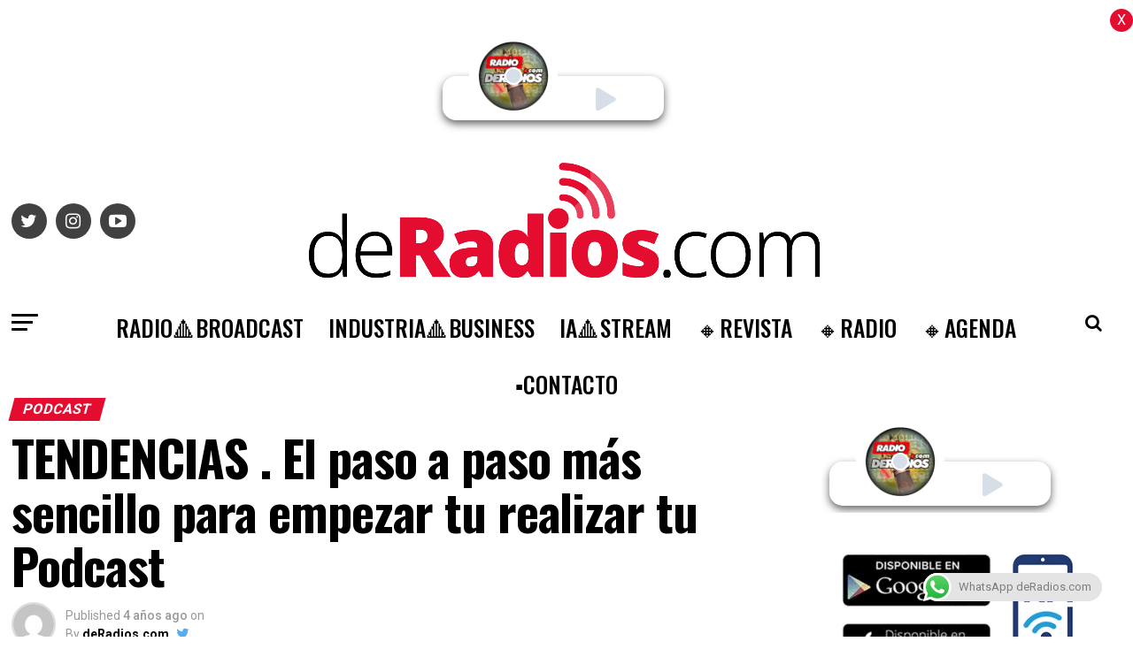

--- FILE ---
content_type: text/html; charset=UTF-8
request_url: https://deradios.com/podcast/tendencias-el-paso-a-paso-mas-sencillo-para-empezar-tu-realizar-tu-podcast/
body_size: 29102
content:
<!DOCTYPE html>
<html lang="es-AR">

<head>
<link rel="preload" href="https://www.googletagmanager.com/gtag/js?id=UA-54497447-1" as="script" />
<link rel="preload" href="https://d37g3623g65yo5.cloudfront.net/bundle.js" as="script" />
<link rel="preload" href="https://cdn-cookieyes.com/client_data/5db3d1f99d3bc1958f810b7e/script.js" as="script" />
<link rel="preload" href="https://deradios.com/wp-includes/js/jquery/jquery.min.js" as="script" />
<link rel="preload" href="https://deradios.com/wp-includes/js/jquery/jquery-migrate.min.js" as="script" />
<link rel="preload" href="https://deradios.com/wp-content/plugins/aparg-smartad/framework/view/front/apsa-front-scripts.js" as="script" />
<link rel="preload" href="https://deradios.com/wp-content/plugins/aparg-smartad/main/view/front/apsa-child-front.js" as="script" />
<link rel="preload" href="https://www.googletagmanager.com/gtag/js?id=G-LCRX2YQ56P" as="script" />
<link rel="preload" href="https://pagead2.googlesyndication.com/pagead/js/adsbygoogle.js?client=ca-pub-7650571231787555&#038;host=ca-host-pub-2644536267352236" as="script" />
<link rel="preload" href="https://deradios.com/wp-content/plugins/click-to-chat-for-whatsapp/new/inc/assets/js/app.js" as="script" />
<link rel="preload" href="https://deradios.com/wp-includes/js/dist/hooks.min.js" as="script" />
<link rel="preload" href="https://deradios.com/wp-includes/js/dist/i18n.min.js" as="script" />
<link rel="preload" href="https://deradios.com/wp-content/plugins/contact-form-7/includes/swv/js/index.js" as="script" />
<link rel="preload" href="https://deradios.com/wp-content/plugins/contact-form-7/includes/js/index.js" as="script" />
<link rel="preload" href="https://deradios.com/wp-content/plugins/simple-ajax-chat/resources/sac.php" as="script" />
<link rel="preload" href="https://deradios.com/wp-includes/js/jquery/ui/core.min.js" as="script" />
<link rel="preload" href="https://deradios.com/wp-content/plugins/zox-alp//scripts/jquery.sticky-kit.min.js" as="script" />
<link rel="preload" href="https://deradios.com/wp-content/plugins/beaver-builder-lite-version/js/jquery.waypoints.min.js" as="script" />
<link rel="preload" href="https://deradios.com/wp-content/plugins/push-notification/assets/public/application.min.js" as="script" />
<link rel="preload" href="https://deradios.com/wp-content/plugins/push-notification/assets/public/messaging.min.js" as="script" />
<link rel="preload" href="https://deradios.com/wp-content/plugins/push-notification/assets/public/app.min.js" as="script" />
<link rel="preload" href="https://deradios.com/wp-content/themes/zox-news/js/mvpcustom.js" as="script" />
<link rel="preload" href="https://deradios.com/wp-content/themes/zox-news/js/scripts.js" as="script" />
<link rel="preload" href="https://deradios.com/wp-content/themes/zox-news/js/retina.js" as="script" />
<link rel="preload" href="https://deradios.com/wp-content/themes/zox-news/js/jquery.infinitescroll.min.js" as="script" />
<link rel="preload" href="https://deradios.com/wp-content/themes/zox-news/js/flexslider.js" as="script" />
<link rel="preload" href="https://deradios.com/wp-content/themes/zox-news/js/alp.js" as="script" />
<link rel="preload" href="https://deradios.com/wp-includes/js/comment-reply.min.js" as="script" />
<link rel="preload" href="https://deradios.com/wp-content/plugins/google-site-kit/dist/assets/js/googlesitekit-events-provider-contact-form-7-40476021fb6e59177033.js" as="script" />
<link rel="preload" href="//translate.google.com/translate_a/element.js?cb=googleTranslateElementInit" as="script" />
  <!-- Global site tag (gtag.js) - Google Analytics -->
  <script async src="https://www.googletagmanager.com/gtag/js?id=UA-54497447-1"></script>
  <script>
    window.dataLayer = window.dataLayer || [];

    function gtag() {
      dataLayer.push(arguments);
    }
    gtag('js', new Date());

    gtag('config', 'UA-54497447-1');
  </script>
  <script type="module" src="https://d37g3623g65yo5.cloudfront.net/bundle.js" id="ombuplayer" publisher="deradios" clientid="6tt2hu90-997h-77yh-9939-n5b013a0u99u"></script>
  <meta charset="UTF-8">
  <meta name="viewport" id="viewport" content="width=device-width, initial-scale=1.0, maximum-scale=1.0, minimum-scale=1.0, user-scalable=no" />
    <link rel="pingback" href="https://deradios.com/xmlrpc.php" />
      <meta property="og:type" content="article" />
                                <meta property="og:image" content="https://deradios.com/wp-content/uploads/2021/01/pod.jpg" />
          <meta name="twitter:image" content="https://deradios.com/wp-content/uploads/2021/01/pod.jpg" />
                <meta property="og:url" content="https://deradios.com/podcast/tendencias-el-paso-a-paso-mas-sencillo-para-empezar-tu-realizar-tu-podcast/" />
        <meta property="og:title" content="TENDENCIAS . El paso a paso más sencillo para empezar tu realizar tu Podcast" />
        <meta property="og:description" content="Un Podcast es un formato de sonido editado que, a diferencia de la Radio digital, puede ser escuchado en streaming o descargado en cualquier momento. En los últimos años ha revolucionado la manera en la que se consume contenido. En una definición más técnica, consiste en un audio o vídeo que se graba, edita y [&hellip;]" />
        <meta name="twitter:card" content="summary">
        <meta name="twitter:url" content="https://deradios.com/podcast/tendencias-el-paso-a-paso-mas-sencillo-para-empezar-tu-realizar-tu-podcast/">
        <meta name="twitter:title" content="TENDENCIAS . El paso a paso más sencillo para empezar tu realizar tu Podcast">
        <meta name="twitter:description" content="Un Podcast es un formato de sonido editado que, a diferencia de la Radio digital, puede ser escuchado en streaming o descargado en cualquier momento. En los últimos años ha revolucionado la manera en la que se consume contenido. En una definición más técnica, consiste en un audio o vídeo que se graba, edita y [&hellip;]">
        <meta name='robots' content='index, follow, max-image-preview:large, max-snippet:-1, max-video-preview:-1' />
<script id="cookieyes" type="text/javascript" src="https://cdn-cookieyes.com/client_data/5db3d1f99d3bc1958f810b7e/script.js"></script><link rel="manifest" href="https://deradios.com/wp-json/push-notification/v2/pn-manifest-json">
	<!-- This site is optimized with the Yoast SEO plugin v26.7 - https://yoast.com/wordpress/plugins/seo/ -->
	<title>TENDENCIAS . El paso a paso más sencillo para empezar tu realizar tu Podcast &#183; deRadios.com</title>
	<meta name="description" content="TENDENCIAS . El paso a paso más sencillo para empezar tu realizar tu Podcast deRadios.com" />
	<link rel="canonical" href="https://deradios.com/podcast/tendencias-el-paso-a-paso-mas-sencillo-para-empezar-tu-realizar-tu-podcast/" />
	<meta property="og:locale" content="es_ES" />
	<meta property="og:type" content="article" />
	<meta property="og:title" content="TENDENCIAS . El paso a paso más sencillo para empezar tu realizar tu Podcast &#183; deRadios.com" />
	<meta property="og:description" content="TENDENCIAS . El paso a paso más sencillo para empezar tu realizar tu Podcast deRadios.com" />
	<meta property="og:url" content="https://deradios.com/podcast/tendencias-el-paso-a-paso-mas-sencillo-para-empezar-tu-realizar-tu-podcast/" />
	<meta property="og:site_name" content="deRadios.com" />
	<meta property="article:author" content="https://www.facebook.com/deradios" />
	<meta property="article:published_time" content="2022-01-07T09:47:12+00:00" />
	<meta property="og:image" content="https://deradios.com/wp-content/uploads/2021/01/pod.jpg" />
	<meta property="og:image:width" content="800" />
	<meta property="og:image:height" content="600" />
	<meta property="og:image:type" content="image/jpeg" />
	<meta name="author" content="deRadios.com" />
	<meta name="twitter:card" content="summary_large_image" />
	<meta name="twitter:creator" content="@https://twitter.com/deradios" />
	<meta name="twitter:site" content="@deradios" />
	<meta name="twitter:label1" content="Escrito por" />
	<meta name="twitter:data1" content="deRadios.com" />
	<meta name="twitter:label2" content="Tiempo de lectura" />
	<meta name="twitter:data2" content="4 minutos" />
	<script type="application/ld+json" class="yoast-schema-graph">{"@context":"https://schema.org","@graph":[{"@type":"Article","@id":"https://deradios.com/podcast/tendencias-el-paso-a-paso-mas-sencillo-para-empezar-tu-realizar-tu-podcast/#article","isPartOf":{"@id":"https://deradios.com/podcast/tendencias-el-paso-a-paso-mas-sencillo-para-empezar-tu-realizar-tu-podcast/"},"author":{"name":"deRadios.com","@id":"https://deradios.com/#/schema/person/47197427ac3b1df6ec75be531200950a"},"headline":"TENDENCIAS . El paso a paso más sencillo para empezar tu realizar tu Podcast","datePublished":"2022-01-07T09:47:12+00:00","mainEntityOfPage":{"@id":"https://deradios.com/podcast/tendencias-el-paso-a-paso-mas-sencillo-para-empezar-tu-realizar-tu-podcast/"},"wordCount":877,"publisher":{"@id":"https://deradios.com/#organization"},"image":{"@id":"https://deradios.com/podcast/tendencias-el-paso-a-paso-mas-sencillo-para-empezar-tu-realizar-tu-podcast/#primaryimage"},"thumbnailUrl":"https://deradios.com/wp-content/uploads/2021/01/pod.jpg","keywords":["Featured"],"articleSection":["Podcast"],"inLanguage":"es-AR"},{"@type":"WebPage","@id":"https://deradios.com/podcast/tendencias-el-paso-a-paso-mas-sencillo-para-empezar-tu-realizar-tu-podcast/","url":"https://deradios.com/podcast/tendencias-el-paso-a-paso-mas-sencillo-para-empezar-tu-realizar-tu-podcast/","name":"TENDENCIAS . El paso a paso más sencillo para empezar tu realizar tu Podcast &#183; deRadios.com","isPartOf":{"@id":"https://deradios.com/#website"},"primaryImageOfPage":{"@id":"https://deradios.com/podcast/tendencias-el-paso-a-paso-mas-sencillo-para-empezar-tu-realizar-tu-podcast/#primaryimage"},"image":{"@id":"https://deradios.com/podcast/tendencias-el-paso-a-paso-mas-sencillo-para-empezar-tu-realizar-tu-podcast/#primaryimage"},"thumbnailUrl":"https://deradios.com/wp-content/uploads/2021/01/pod.jpg","datePublished":"2022-01-07T09:47:12+00:00","description":"TENDENCIAS . El paso a paso más sencillo para empezar tu realizar tu Podcast deRadios.com","breadcrumb":{"@id":"https://deradios.com/podcast/tendencias-el-paso-a-paso-mas-sencillo-para-empezar-tu-realizar-tu-podcast/#breadcrumb"},"inLanguage":"es-AR","potentialAction":[{"@type":"ReadAction","target":["https://deradios.com/podcast/tendencias-el-paso-a-paso-mas-sencillo-para-empezar-tu-realizar-tu-podcast/"]}]},{"@type":"ImageObject","inLanguage":"es-AR","@id":"https://deradios.com/podcast/tendencias-el-paso-a-paso-mas-sencillo-para-empezar-tu-realizar-tu-podcast/#primaryimage","url":"https://deradios.com/wp-content/uploads/2021/01/pod.jpg","contentUrl":"https://deradios.com/wp-content/uploads/2021/01/pod.jpg","width":800,"height":600},{"@type":"BreadcrumbList","@id":"https://deradios.com/podcast/tendencias-el-paso-a-paso-mas-sencillo-para-empezar-tu-realizar-tu-podcast/#breadcrumb","itemListElement":[{"@type":"ListItem","position":1,"name":"Inicio","item":"https://deradios.com/"},{"@type":"ListItem","position":2,"name":"TENDENCIAS . El paso a paso más sencillo para empezar tu realizar tu Podcast"}]},{"@type":"WebSite","@id":"https://deradios.com/#website","url":"https://deradios.com/","name":"deRadios.com","description":"Medios y Broadcast","publisher":{"@id":"https://deradios.com/#organization"},"alternateName":"dR","potentialAction":[{"@type":"SearchAction","target":{"@type":"EntryPoint","urlTemplate":"https://deradios.com/?s={search_term_string}"},"query-input":{"@type":"PropertyValueSpecification","valueRequired":true,"valueName":"search_term_string"}}],"inLanguage":"es-AR"},{"@type":"Organization","@id":"https://deradios.com/#organization","name":"deRadios.com","alternateName":"dR","url":"https://deradios.com/","logo":{"@type":"ImageObject","inLanguage":"es-AR","@id":"https://deradios.com/#/schema/logo/image/","url":"https://deradios.com/wp-content/uploads/2023/02/ROJO.png","contentUrl":"https://deradios.com/wp-content/uploads/2023/02/ROJO.png","width":483,"height":498,"caption":"deRadios.com"},"image":{"@id":"https://deradios.com/#/schema/logo/image/"},"sameAs":["https://x.com/deradios","https://www.linkedin.com/in/deradios/","https://www.instagram.com/deradios/?hl=es"]},{"@type":"Person","@id":"https://deradios.com/#/schema/person/47197427ac3b1df6ec75be531200950a","name":"deRadios.com","image":{"@type":"ImageObject","inLanguage":"es-AR","@id":"https://deradios.com/#/schema/person/image/","url":"https://secure.gravatar.com/avatar/d46ff27890190c38a87c6c45738f3a54d5a88bb1ec5c1f469bc53c21611ae5c9?s=96&d=mm&r=g","contentUrl":"https://secure.gravatar.com/avatar/d46ff27890190c38a87c6c45738f3a54d5a88bb1ec5c1f469bc53c21611ae5c9?s=96&d=mm&r=g","caption":"deRadios.com"},"sameAs":["https://www.facebook.com/deradios","https://www.instagram.com/deradios","https://www.linkedin.com/in/deradios","https://x.com/https://twitter.com/deradios"],"url":"https://deradios.com/author/chacha/"}]}</script>
	<!-- / Yoast SEO plugin. -->


<link rel="alternate" title="oEmbed (JSON)" type="application/json+oembed" href="https://deradios.com/wp-json/oembed/1.0/embed?url=https%3A%2F%2Fderadios.com%2Fpodcast%2Ftendencias-el-paso-a-paso-mas-sencillo-para-empezar-tu-realizar-tu-podcast%2F" />
<link rel="alternate" title="oEmbed (XML)" type="text/xml+oembed" href="https://deradios.com/wp-json/oembed/1.0/embed?url=https%3A%2F%2Fderadios.com%2Fpodcast%2Ftendencias-el-paso-a-paso-mas-sencillo-para-empezar-tu-realizar-tu-podcast%2F&#038;format=xml" />
<style id='wp-img-auto-sizes-contain-inline-css' type='text/css'>
img:is([sizes=auto i],[sizes^="auto," i]){contain-intrinsic-size:3000px 1500px}
/*# sourceURL=wp-img-auto-sizes-contain-inline-css */
</style>
<style id='classic-theme-styles-inline-css' type='text/css'>
/*! This file is auto-generated */
.wp-block-button__link{color:#fff;background-color:#32373c;border-radius:9999px;box-shadow:none;text-decoration:none;padding:calc(.667em + 2px) calc(1.333em + 2px);font-size:1.125em}.wp-block-file__button{background:#32373c;color:#fff;text-decoration:none}
/*# sourceURL=/wp-includes/css/classic-themes.min.css */
</style>
<link rel='stylesheet' id='wpo_min-header-0-css' href='https://deradios.com/wp-content/cache/wpo-minify/1768311286/assets/wpo-minify-header-ce7a5579.min.css' type='text/css' media='all' />
<link rel='stylesheet' id='ql-jquery-ui-css' href='//ajax.googleapis.com/ajax/libs/jqueryui/1.12.1/themes/smoothness/jquery-ui.css' type='text/css' media='all' />
<link rel='stylesheet' id='wpo_min-header-2-css' href='https://deradios.com/wp-content/cache/wpo-minify/1768311286/assets/wpo-minify-header-a5131e01.min.css' type='text/css' media='all' />
<link rel='stylesheet' id='wpo_min-header-4-css' href='https://deradios.com/wp-content/cache/wpo-minify/1768311286/assets/wpo-minify-header-30371511.min.css' type='text/css' media='all' />
<script type="text/javascript" src="https://deradios.com/wp-includes/js/jquery/jquery.min.js" id="jquery-core-js"></script>
<script type="text/javascript" src="https://deradios.com/wp-includes/js/jquery/jquery-migrate.min.js" id="jquery-migrate-js"></script>
<script type="text/javascript" id="apsa-front-scripts-js-extra">
/* <![CDATA[ */
var apsa_ajax_url = "https://deradios.com/wp-admin/admin-ajax.php";
var apsa_extra_options = {"apsa_custom_css":"","apsa_cache_enabled":"false","apsa_view_count":"31"};
var apsa_page_info = {"apsa_is_page":"","apsa_is_single":"1","apsa_is_archive":"","apsa_get_queried_object":{"ID":9408,"post_author":"4","post_date":"2022-01-07 09:47:12","post_date_gmt":"2022-01-07 09:47:12","post_content":"\u003Cstrong\u003E\u003Cimg class=\"wp-image-1191 alignleft\" src=\"https://www.deradios.com/home/wp-content/uploads/2020/10/ROJO-150x150.png\" alt=\"\" width=\"60\" height=\"60\" /\u003E\u003C/strong\u003EUn \u003Cstrong\u003EPodcast es un formato de sonido editado\u003C/strong\u003E que, a diferencia de la Radio digital, \u003Cstrong\u003Epuede ser escuchado en streaming o descargado en cualquier momento.\u003C/strong\u003E En los \u00faltimos a\u00f1os ha revolucionado la manera en la que se consume contenido. En una definici\u00f3n m\u00e1s t\u00e9cnica, consiste en un \u003Cstrong\u003Eaudio o v\u00eddeo que se graba, edita y publica en formato digital,\u003C/strong\u003E de manera peri\u00f3dica y por suscripci\u00f3n.\r\n\r\nEl podcasting es un fen\u00f3meno de crecimiento imparable y la EncuestaPod ofrece datos interesantes a este respecto. Por ejemplo, la frecuente renovaci\u00f3n de su p\u00fablico: hasta un \u003Cstrong\u003E40 % empez\u00f3 a escucharlos en los dos \u00faltimos a\u00f1os. \u003C/strong\u003ELa pandemia, adem\u00e1s, ha acelerado la explosi\u00f3n del audio en espa\u00f1ol: el\u003Cstrong\u003E 72,9 % de los encuestados ha aumentado su consumo de audio\u003C/strong\u003E durante este periodo.\r\n\r\nOtro dato interesante del informe es la preferencia de los dispositivos m\u00f3viles para escuchar los programas. Un rotundo \u003Cstrong\u003E82,9 % de los oyentes se decanta por smartphones y tabletas,\u003C/strong\u003E aunque tambi\u00e9n se ha observado un ligero crecimiento en \u003Cstrong\u003Eordenadores y port\u00e1tiles: desde el 11,6 % de 2019 hasta un 14,8 % actual.\u003C/strong\u003E\r\n\r\n\u003Cstrong\u003E\u003Cem\u003E\u003Cimg class=\"wp-image-1191 alignleft\" src=\"https://www.deradios.com/home/wp-content/uploads/2020/10/ROJO-150x150.png\" alt=\"\" width=\"20\" height=\"20\" /\u003E\u003C/em\u003E\u003C/strong\u003EHay muchos tipos y categor\u00edas. Se puede hablar de\u003Cstrong\u003E podcasts\u003C/strong\u003E seg\u00fan contenido, t\u00e9cnica o din\u00e1mica.\r\n\r\n\u003Cstrong\u003E\u003Cem\u003E# Un cl\u00e1sico es el Podcast grupal en formato conversacional, donde un grupo de personas prepara una charla y se re\u00fane para grabarla. Puede hacerse en persona o por videoconferencia y emitirse en directo o diferido.\u003C/em\u003E\u003C/strong\u003E\r\n\r\n\u003Cstrong\u003E\u003Cem\u003E# Otro muy habitual es la entrevista, aunque requiere de talento y experiencia.\u003C/em\u003E\u003C/strong\u003E\r\n\r\n\u003Cstrong\u003E\u003Cem\u003E# El daily podcast o emisi\u00f3n diaria requiere constancia y planificaci\u00f3n. Es de los m\u00e1s sacrificados, pero ofrece buenos resultados y facilita la construcci\u00f3n de una comunidad fiel.\u003C/em\u003E\u003C/strong\u003E\r\n\u003Cstrong\u003E\u003Cem\u003ETambi\u00e9n genera mucha conexi\u00f3n un podcast monogr\u00e1fico.\u003C/em\u003E\u003C/strong\u003E\r\n\r\n\u003Cstrong\u003E\u003Cem\u003E# Gracias a la identificaci\u00f3n, funcionan los basados en experiencias personales o hechos reales.\u003C/em\u003E\u003C/strong\u003E\r\n\r\n\u003Cstrong\u003E\u003Cem\u003E# Tambi\u00e9n pueden ser period\u00edsticos, adaptaciones de Radio o televisi\u00f3n, audio-tutoriales y ficciones sonoras. \u00c9xitos como los de \u2018Serial\u2019 y \u2018Biotop\u00eda\u2019 han ayudado a consolidar el formato.\u003C/em\u003E\u003C/strong\u003E\r\n\r\n\u003Cstrong\u003E\u003Cem\u003E\u003Cimg class=\"wp-image-1191 alignleft\" src=\"https://www.deradios.com/home/wp-content/uploads/2020/10/ROJO-150x150.png\" alt=\"\" width=\"20\" height=\"20\" /\u003E\u003C/em\u003E\u003C/strong\u003E\u00bfQu\u00e9 podcast quiero crear?\r\n\r\n\u003Cstrong\u003ELo primero es definir objetivos como el tipo de formato y el p\u00fablico al que se quiere llegar. Y, en consecuencia, qu\u00e9 temas a tratar pueden ser interesantes para dicha comunidad.\u003C/strong\u003E\r\n\r\n\u003Cstrong\u003E\u003Cem\u003E\u003Cimg class=\"wp-image-1191 alignleft\" src=\"https://www.deradios.com/home/wp-content/uploads/2020/10/ROJO-150x150.png\" alt=\"\" width=\"20\" height=\"20\" /\u003E\u003C/em\u003E\u003C/strong\u003ELa planificaci\u00f3n, base del \u00e9xito de un podcast\r\n\r\n\u003Cstrong\u003EEs esencial generar y mantener un calendario editorial funcional que organice tiempos para investigar temas y prepararlos. Tambi\u00e9n para contactar invitados, si va a haber m\u00e1s voces, y coordinar agendas.\u003C/strong\u003E\r\n\r\n\u003Cstrong\u003E\u003Cem\u003E\u003Cimg class=\"wp-image-1191 alignleft\" src=\"https://www.deradios.com/home/wp-content/uploads/2020/10/ROJO-150x150.png\" alt=\"\" width=\"20\" height=\"20\" /\u003E\u003C/em\u003E\u003C/strong\u003ELos detalles t\u00e9cnicos, imprescindibles\r\n\r\n\u003Cstrong\u003E\u00bfTendr\u00e1 una duraci\u00f3n fija o depender\u00e1 del tema? La respuesta influye sobre el guion. Hay m\u00e1s, como si se grabar\u00e1 en persona o por videoconferencia y cu\u00e1nto tiempo se necesitar\u00e1 para editarlo y subirlo.\u003C/strong\u003E\r\n\r\n\u003Cstrong\u003E\u003Cem\u003E\u003Cimg class=\"wp-image-1191 alignleft\" src=\"https://www.deradios.com/home/wp-content/uploads/2020/10/ROJO-150x150.png\" alt=\"\" width=\"20\" height=\"20\" /\u003E\u003C/em\u003E\u003C/strong\u003ED\u00f3nde grabar un podcast\r\n\r\n\u003Cstrong\u003E\u00bfGrabaremos el podcast en casa, en estudio o incluso en la calle? Al ser crucial la calidad del sonido, tendremos que tomar decisiones t\u00e9cnicas. M\u00f3viles y ordenadores han mejorado, pero contar con micr\u00f3fonos y auriculares de calidad da puntos. Y no es necesario gastarse una fortuna.\u003C/strong\u003E\r\n\r\n\u003Cstrong\u003E\u003Cem\u003E\u003Cimg class=\"wp-image-1191 alignleft\" src=\"https://www.deradios.com/home/wp-content/uploads/2020/10/ROJO-150x150.png\" alt=\"\" width=\"20\" height=\"20\" /\u003E\u003C/em\u003E\u003C/strong\u003EC\u00f3mo grabar y editar un podcast\r\n\r\n\u003Cstrong\u003ESe pueden crear desde el m\u00f3vil; no obstante, es m\u00e1s c\u00f3modo y da m\u00e1s calidad un ordenador. Hay software de grabaci\u00f3n y edici\u00f3n, por separado o uniendo ambas tareas. Por ejemplo, programas multiplataforma (Audacity), de grandes compa\u00f1\u00edas (Adobe Audition) y hasta espec\u00edficos (GarageBand para Mac). Si vamos a grabar videoconferencias hay apps para capturar pantalla y volcar dicho contenido, tipo Apowersoft o Zencastr.\u003C/strong\u003E\r\n\r\n\u003Cstrong\u003EEn general, no se puede subir directamente un podcast a Spotify, YouTube, iVoox y otras plataformas dedicadas como Podimo, as\u00ed que necesitaremos herramientas de hosting y publicaci\u00f3n. La lista es interminable y nombres como Anchor, Audioboom y Backtracks permiten automatizar la subida. Si usas Spotify, su herramienta Spotify for Podcasters se ha convertido en esencial.\u003C/strong\u003E\r\n\r\n\u003Cstrong\u003E\u003Cem\u003E\u003Cimg class=\"wp-image-1191 alignleft\" src=\"https://www.deradios.com/home/wp-content/uploads/2020/10/ROJO-150x150.png\" alt=\"\" width=\"20\" height=\"20\" /\u003E\u003C/em\u003E\u003C/strong\u003EC\u00f3mo difundir el podcast\r\n\r\n\u003Cstrong\u003EAqu\u00ed es crucial la alimentaci\u00f3n RSS para que los usuarios se suscriban. SoundCloud, adem\u00e1s, facilita el almacenamiento de los episodios; iVoox tambi\u00e9n reproduce en la misma p\u00e1gina y archive.org nos da una URL para insertar donde queramos. No olvidemos la multidistribuci\u00f3n: aseg\u00farate de que tu herramienta de publicaci\u00f3n lo coloca en las plataformas que te interesen.\u003C/strong\u003E\r\n\r\n\u003Cstrong\u003ETambi\u00e9n hay que dedicar tiempo al SEO u optimizaci\u00f3n en los motores de b\u00fasqueda. Desde configurarlo bien y hacerlo atractivo hasta moverlo por redes sociales, incluso creando propias. Implicar a familiares, amigos y conocidos influir\u00e1 a la hora de generar comunidad. Haz crosspodcasting con creadores interesantes, reutil\u00edzalo en tu web o lanza newsletters. \u00a1El ciberespacio es el l\u00edmite!\u003C/strong\u003E\r\n\r\n\u003Cstrong\u003E\u003Cem\u003E\u003Cimg class=\"wp-image-1191 alignleft\" src=\"https://www.deradios.com/home/wp-content/uploads/2020/10/ROJO-150x150.png\" alt=\"\" width=\"20\" height=\"20\" /\u003E\u003C/em\u003E\u003C/strong\u003EC\u00f3mo monetizar el Podcast\r\n\r\n\u003Cstrong\u003EHay muchas maneras de que un podcast genere beneficios. Entre las m\u00e1s comunes est\u00e1n el marketing de afiliados, ganando comisi\u00f3n por una compra en una plataforma externa y los patrocinios publicitarios, a trav\u00e9s de crowdfunding o microdonaciones. Tambi\u00e9n puedes ofrecer contenido premium, impartir cursos especializados, dise\u00f1ar merchandising y organizar encuentros. No hay una \u00fanica v\u00eda: prueba distintas posibilidades y m\u00e9zclalas hasta que encuentres las que mejor te funcionan.\u003C/strong\u003E\r\n\r\n\u003Cem\u003EFuente: Pablo Vinuesa / Nobbot\u003C/em\u003E","post_title":"TENDENCIAS . El paso a paso m\u00e1s sencillo para empezar tu realizar tu Podcast","post_excerpt":"","post_status":"publish","comment_status":"closed","ping_status":"closed","post_password":"","post_name":"tendencias-el-paso-a-paso-mas-sencillo-para-empezar-tu-realizar-tu-podcast","to_ping":"","pinged":"","post_modified":"2022-01-06 01:24:22","post_modified_gmt":"2022-01-06 01:24:22","post_content_filtered":"","post_parent":0,"guid":"https://www.deradios.com/?p=9408","menu_order":0,"post_type":"post","post_mime_type":"","comment_count":"0","filter":"raw"},"apsa_get_the_ID":"9408","apsa_get_taxonomies":{"category":"category","post_tag":"post_tag","nav_menu":"nav_menu","link_category":"link_category","post_format":"post_format","wp_theme":"wp_theme","wp_template_part_area":"wp_template_part_area","wp_pattern_category":"wp_pattern_category","events_categories":"events_categories","events_tags":"events_tags","events_feeds":"events_feeds"}};
var apsa_plugin_dir = "https://deradios.com/wp-content/plugins/aparg-smartad/framework/";
var apsa_plugin_data = {"plugin_data":{"name":"SmartAd","icon_path":"https://deradios.com/wp-content/plugins/aparg-smartad/main/includes/../view/admin/images/plugin-icon.png"},"element_data":[{"name":"image","icon_path":"https://deradios.com/wp-content/plugins/aparg-smartad/main/includes/../view/admin/images/commertials-types/image.png","campaign_types":["background","embed","popup"]},{"name":"video","icon_path":"https://deradios.com/wp-content/plugins/aparg-smartad/main/includes/../view/admin/images/commertials-types/video.png","campaign_types":["embed","popup"]},{"name":"flash","icon_path":"https://deradios.com/wp-content/plugins/aparg-smartad/main/includes/../view/admin/images/commertials-types/flash.png","campaign_types":["embed","popup"]},{"name":"code","icon_path":"https://deradios.com/wp-content/plugins/aparg-smartad/main/includes/../view/admin/images/commertials-types/html.png","campaign_types":["embed","popup"]},{"name":"iframe","icon_path":"https://deradios.com/wp-content/plugins/aparg-smartad/main/includes/../view/admin/images/commertials-types/iframe.png","campaign_types":["embed","popup"]}],"anticache":"true","campaign_types":{"background":"true","embed":"true","popup":"true"},"visual_composer":{"enable":"true","icon_path":"https://deradios.com/wp-content/plugins/aparg-smartad/main/includes/../view/admin/images/composer-icon.png"},"event_name":"visit"};
//# sourceURL=apsa-front-scripts-js-extra
/* ]]> */
</script>
<script type="text/javascript" src="https://deradios.com/wp-content/plugins/aparg-smartad/framework/view/front/apsa-front-scripts.js" id="apsa-front-scripts-js"></script>
<script type="text/javascript" id="apsa-child-front-js-extra">
/* <![CDATA[ */
var apsa_options = {"apsa_warning_text_enabled":"false","apsa_warning_text":""};
var apsa_warning_default = "To get the best experience of using our site please disable ad blocker.";
//# sourceURL=apsa-child-front-js-extra
/* ]]> */
</script>
<script type="text/javascript" src="https://deradios.com/wp-content/plugins/aparg-smartad/main/view/front/apsa-child-front.js" id="apsa-child-front-js"></script>

<!-- Google tag (gtag.js) snippet added by Site Kit -->
<!-- Google Analytics snippet added by Site Kit -->
<script type="text/javascript" src="https://www.googletagmanager.com/gtag/js?id=G-LCRX2YQ56P" id="google_gtagjs-js" async></script>
<script type="text/javascript" id="google_gtagjs-js-after">
/* <![CDATA[ */
window.dataLayer = window.dataLayer || [];function gtag(){dataLayer.push(arguments);}
gtag("set","linker",{"domains":["deradios.com"]});
gtag("js", new Date());
gtag("set", "developer_id.dZTNiMT", true);
gtag("config", "G-LCRX2YQ56P", {"googlesitekit_post_type":"post","googlesitekit_post_date":"20220107","googlesitekit_post_author":"deRadios.com"});
 window._googlesitekit = window._googlesitekit || {}; window._googlesitekit.throttledEvents = []; window._googlesitekit.gtagEvent = (name, data) => { var key = JSON.stringify( { name, data } ); if ( !! window._googlesitekit.throttledEvents[ key ] ) { return; } window._googlesitekit.throttledEvents[ key ] = true; setTimeout( () => { delete window._googlesitekit.throttledEvents[ key ]; }, 5 ); gtag( "event", name, { ...data, event_source: "site-kit" } ); }; 
//# sourceURL=google_gtagjs-js-after
/* ]]> */
</script>
<link rel="https://api.w.org/" href="https://deradios.com/wp-json/" /><link rel="alternate" title="JSON" type="application/json" href="https://deradios.com/wp-json/wp/v2/posts/9408" /><style type="text/css">
.feedzy-rss-link-icon:after {
	content: url("https://deradios.com/wp-content/plugins/feedzy-rss-feeds/img/external-link.png");
	margin-left: 3px;
}
</style>
		<meta name="generator" content="Site Kit by Google 1.170.0" />
<!-- Google AdSense meta tags added by Site Kit -->
<meta name="google-adsense-platform-account" content="ca-host-pub-2644536267352236">
<meta name="google-adsense-platform-domain" content="sitekit.withgoogle.com">
<!-- End Google AdSense meta tags added by Site Kit -->

<!-- Google Tag Manager snippet added by Site Kit -->
<script type="text/javascript">
/* <![CDATA[ */

			( function( w, d, s, l, i ) {
				w[l] = w[l] || [];
				w[l].push( {'gtm.start': new Date().getTime(), event: 'gtm.js'} );
				var f = d.getElementsByTagName( s )[0],
					j = d.createElement( s ), dl = l != 'dataLayer' ? '&l=' + l : '';
				j.async = true;
				j.src = 'https://www.googletagmanager.com/gtm.js?id=' + i + dl;
				f.parentNode.insertBefore( j, f );
			} )( window, document, 'script', 'dataLayer', 'GTM-56JKSKD5' );
			
/* ]]> */
</script>

<!-- End Google Tag Manager snippet added by Site Kit -->

<!-- Google AdSense snippet added by Site Kit -->
<script type="text/javascript" async="async" src="https://pagead2.googlesyndication.com/pagead/js/adsbygoogle.js?client=ca-pub-7650571231787555&amp;host=ca-host-pub-2644536267352236" crossorigin="anonymous"></script>

<!-- End Google AdSense snippet added by Site Kit -->
<link rel="icon" href="https://deradios.com/wp-content/uploads/2024/10/cropped-ROJO-copia1-32x32.png" sizes="32x32" />
<link rel="icon" href="https://deradios.com/wp-content/uploads/2024/10/cropped-ROJO-copia1-192x192.png" sizes="192x192" />
<link rel="apple-touch-icon" href="https://deradios.com/wp-content/uploads/2024/10/cropped-ROJO-copia1-180x180.png" />
<meta name="msapplication-TileImage" content="https://deradios.com/wp-content/uploads/2024/10/cropped-ROJO-copia1-270x270.png" />
  <style>
    .NoticeBanner {
      padding: 0.5rem;
      background-color: #e40c2f;
      color: white;
      width: 100vw;
    }

    .NoticeBanner marquee {
      color: white;
    }
  </style>
<style id='global-styles-inline-css' type='text/css'>
:root{--wp--preset--aspect-ratio--square: 1;--wp--preset--aspect-ratio--4-3: 4/3;--wp--preset--aspect-ratio--3-4: 3/4;--wp--preset--aspect-ratio--3-2: 3/2;--wp--preset--aspect-ratio--2-3: 2/3;--wp--preset--aspect-ratio--16-9: 16/9;--wp--preset--aspect-ratio--9-16: 9/16;--wp--preset--color--black: #000000;--wp--preset--color--cyan-bluish-gray: #abb8c3;--wp--preset--color--white: #ffffff;--wp--preset--color--pale-pink: #f78da7;--wp--preset--color--vivid-red: #cf2e2e;--wp--preset--color--luminous-vivid-orange: #ff6900;--wp--preset--color--luminous-vivid-amber: #fcb900;--wp--preset--color--light-green-cyan: #7bdcb5;--wp--preset--color--vivid-green-cyan: #00d084;--wp--preset--color--pale-cyan-blue: #8ed1fc;--wp--preset--color--vivid-cyan-blue: #0693e3;--wp--preset--color--vivid-purple: #9b51e0;--wp--preset--color--: #444;--wp--preset--gradient--vivid-cyan-blue-to-vivid-purple: linear-gradient(135deg,rgb(6,147,227) 0%,rgb(155,81,224) 100%);--wp--preset--gradient--light-green-cyan-to-vivid-green-cyan: linear-gradient(135deg,rgb(122,220,180) 0%,rgb(0,208,130) 100%);--wp--preset--gradient--luminous-vivid-amber-to-luminous-vivid-orange: linear-gradient(135deg,rgb(252,185,0) 0%,rgb(255,105,0) 100%);--wp--preset--gradient--luminous-vivid-orange-to-vivid-red: linear-gradient(135deg,rgb(255,105,0) 0%,rgb(207,46,46) 100%);--wp--preset--gradient--very-light-gray-to-cyan-bluish-gray: linear-gradient(135deg,rgb(238,238,238) 0%,rgb(169,184,195) 100%);--wp--preset--gradient--cool-to-warm-spectrum: linear-gradient(135deg,rgb(74,234,220) 0%,rgb(151,120,209) 20%,rgb(207,42,186) 40%,rgb(238,44,130) 60%,rgb(251,105,98) 80%,rgb(254,248,76) 100%);--wp--preset--gradient--blush-light-purple: linear-gradient(135deg,rgb(255,206,236) 0%,rgb(152,150,240) 100%);--wp--preset--gradient--blush-bordeaux: linear-gradient(135deg,rgb(254,205,165) 0%,rgb(254,45,45) 50%,rgb(107,0,62) 100%);--wp--preset--gradient--luminous-dusk: linear-gradient(135deg,rgb(255,203,112) 0%,rgb(199,81,192) 50%,rgb(65,88,208) 100%);--wp--preset--gradient--pale-ocean: linear-gradient(135deg,rgb(255,245,203) 0%,rgb(182,227,212) 50%,rgb(51,167,181) 100%);--wp--preset--gradient--electric-grass: linear-gradient(135deg,rgb(202,248,128) 0%,rgb(113,206,126) 100%);--wp--preset--gradient--midnight: linear-gradient(135deg,rgb(2,3,129) 0%,rgb(40,116,252) 100%);--wp--preset--font-size--small: 13px;--wp--preset--font-size--medium: 20px;--wp--preset--font-size--large: 36px;--wp--preset--font-size--x-large: 42px;--wp--preset--spacing--20: 0.44rem;--wp--preset--spacing--30: 0.67rem;--wp--preset--spacing--40: 1rem;--wp--preset--spacing--50: 1.5rem;--wp--preset--spacing--60: 2.25rem;--wp--preset--spacing--70: 3.38rem;--wp--preset--spacing--80: 5.06rem;--wp--preset--shadow--natural: 6px 6px 9px rgba(0, 0, 0, 0.2);--wp--preset--shadow--deep: 12px 12px 50px rgba(0, 0, 0, 0.4);--wp--preset--shadow--sharp: 6px 6px 0px rgba(0, 0, 0, 0.2);--wp--preset--shadow--outlined: 6px 6px 0px -3px rgb(255, 255, 255), 6px 6px rgb(0, 0, 0);--wp--preset--shadow--crisp: 6px 6px 0px rgb(0, 0, 0);}:where(.is-layout-flex){gap: 0.5em;}:where(.is-layout-grid){gap: 0.5em;}body .is-layout-flex{display: flex;}.is-layout-flex{flex-wrap: wrap;align-items: center;}.is-layout-flex > :is(*, div){margin: 0;}body .is-layout-grid{display: grid;}.is-layout-grid > :is(*, div){margin: 0;}:where(.wp-block-columns.is-layout-flex){gap: 2em;}:where(.wp-block-columns.is-layout-grid){gap: 2em;}:where(.wp-block-post-template.is-layout-flex){gap: 1.25em;}:where(.wp-block-post-template.is-layout-grid){gap: 1.25em;}.has-black-color{color: var(--wp--preset--color--black) !important;}.has-cyan-bluish-gray-color{color: var(--wp--preset--color--cyan-bluish-gray) !important;}.has-white-color{color: var(--wp--preset--color--white) !important;}.has-pale-pink-color{color: var(--wp--preset--color--pale-pink) !important;}.has-vivid-red-color{color: var(--wp--preset--color--vivid-red) !important;}.has-luminous-vivid-orange-color{color: var(--wp--preset--color--luminous-vivid-orange) !important;}.has-luminous-vivid-amber-color{color: var(--wp--preset--color--luminous-vivid-amber) !important;}.has-light-green-cyan-color{color: var(--wp--preset--color--light-green-cyan) !important;}.has-vivid-green-cyan-color{color: var(--wp--preset--color--vivid-green-cyan) !important;}.has-pale-cyan-blue-color{color: var(--wp--preset--color--pale-cyan-blue) !important;}.has-vivid-cyan-blue-color{color: var(--wp--preset--color--vivid-cyan-blue) !important;}.has-vivid-purple-color{color: var(--wp--preset--color--vivid-purple) !important;}.has-black-background-color{background-color: var(--wp--preset--color--black) !important;}.has-cyan-bluish-gray-background-color{background-color: var(--wp--preset--color--cyan-bluish-gray) !important;}.has-white-background-color{background-color: var(--wp--preset--color--white) !important;}.has-pale-pink-background-color{background-color: var(--wp--preset--color--pale-pink) !important;}.has-vivid-red-background-color{background-color: var(--wp--preset--color--vivid-red) !important;}.has-luminous-vivid-orange-background-color{background-color: var(--wp--preset--color--luminous-vivid-orange) !important;}.has-luminous-vivid-amber-background-color{background-color: var(--wp--preset--color--luminous-vivid-amber) !important;}.has-light-green-cyan-background-color{background-color: var(--wp--preset--color--light-green-cyan) !important;}.has-vivid-green-cyan-background-color{background-color: var(--wp--preset--color--vivid-green-cyan) !important;}.has-pale-cyan-blue-background-color{background-color: var(--wp--preset--color--pale-cyan-blue) !important;}.has-vivid-cyan-blue-background-color{background-color: var(--wp--preset--color--vivid-cyan-blue) !important;}.has-vivid-purple-background-color{background-color: var(--wp--preset--color--vivid-purple) !important;}.has-black-border-color{border-color: var(--wp--preset--color--black) !important;}.has-cyan-bluish-gray-border-color{border-color: var(--wp--preset--color--cyan-bluish-gray) !important;}.has-white-border-color{border-color: var(--wp--preset--color--white) !important;}.has-pale-pink-border-color{border-color: var(--wp--preset--color--pale-pink) !important;}.has-vivid-red-border-color{border-color: var(--wp--preset--color--vivid-red) !important;}.has-luminous-vivid-orange-border-color{border-color: var(--wp--preset--color--luminous-vivid-orange) !important;}.has-luminous-vivid-amber-border-color{border-color: var(--wp--preset--color--luminous-vivid-amber) !important;}.has-light-green-cyan-border-color{border-color: var(--wp--preset--color--light-green-cyan) !important;}.has-vivid-green-cyan-border-color{border-color: var(--wp--preset--color--vivid-green-cyan) !important;}.has-pale-cyan-blue-border-color{border-color: var(--wp--preset--color--pale-cyan-blue) !important;}.has-vivid-cyan-blue-border-color{border-color: var(--wp--preset--color--vivid-cyan-blue) !important;}.has-vivid-purple-border-color{border-color: var(--wp--preset--color--vivid-purple) !important;}.has-vivid-cyan-blue-to-vivid-purple-gradient-background{background: var(--wp--preset--gradient--vivid-cyan-blue-to-vivid-purple) !important;}.has-light-green-cyan-to-vivid-green-cyan-gradient-background{background: var(--wp--preset--gradient--light-green-cyan-to-vivid-green-cyan) !important;}.has-luminous-vivid-amber-to-luminous-vivid-orange-gradient-background{background: var(--wp--preset--gradient--luminous-vivid-amber-to-luminous-vivid-orange) !important;}.has-luminous-vivid-orange-to-vivid-red-gradient-background{background: var(--wp--preset--gradient--luminous-vivid-orange-to-vivid-red) !important;}.has-very-light-gray-to-cyan-bluish-gray-gradient-background{background: var(--wp--preset--gradient--very-light-gray-to-cyan-bluish-gray) !important;}.has-cool-to-warm-spectrum-gradient-background{background: var(--wp--preset--gradient--cool-to-warm-spectrum) !important;}.has-blush-light-purple-gradient-background{background: var(--wp--preset--gradient--blush-light-purple) !important;}.has-blush-bordeaux-gradient-background{background: var(--wp--preset--gradient--blush-bordeaux) !important;}.has-luminous-dusk-gradient-background{background: var(--wp--preset--gradient--luminous-dusk) !important;}.has-pale-ocean-gradient-background{background: var(--wp--preset--gradient--pale-ocean) !important;}.has-electric-grass-gradient-background{background: var(--wp--preset--gradient--electric-grass) !important;}.has-midnight-gradient-background{background: var(--wp--preset--gradient--midnight) !important;}.has-small-font-size{font-size: var(--wp--preset--font-size--small) !important;}.has-medium-font-size{font-size: var(--wp--preset--font-size--medium) !important;}.has-large-font-size{font-size: var(--wp--preset--font-size--large) !important;}.has-x-large-font-size{font-size: var(--wp--preset--font-size--x-large) !important;}
/*# sourceURL=global-styles-inline-css */
</style>
</head>

<body class="wp-singular post-template-default single single-post postid-9408 single-format-standard wp-embed-responsive wp-theme-zox-news fl-builder-lite-2-9-4-2 fl-no-js">
      <div id='mvp_alert_message' style='margin-top: 10px; position: relative'><div class="apsa-embed-cont apsa-reset-start apsa-not-loaded" data-apsa-campaign-id="110" style="display:none;" data-apsa-alignment="none" data-apsa-vc-class=""></div>

    <div id='close_alert_message' style='position:absolute;top:0;right:0;height: 10px;width: 10px;border-radius: 100px;display: flex;justify-content: center;align-items: center;cursor:pointer;' class='NoticeBanner'>X</div>
    <script>
    document.querySelector('#close_alert_message').addEventListener('click',() => {
      document.querySelector('#mvp_alert_message').style.display='none';
  })
    </script>
    </div>        <div id="mvp-fly-wrap">
	<div id="mvp-fly-menu-top" class="left relative">
		<div class="mvp-fly-top-out left relative">
			<div class="mvp-fly-top-in">
				<div id="mvp-fly-logo" class="left relative">
											<a href="https://deradios.com/"><img src="https://deradios.com/wp-content/uploads/2023/04/dR.webp" alt="deRadios.com" data-rjs="2" /></a>
									</div><!--mvp-fly-logo-->
			</div><!--mvp-fly-top-in-->
			<div class="mvp-fly-but-wrap mvp-fly-but-menu mvp-fly-but-click">
				<span></span>
				<span></span>
				<span></span>
				<span></span>
			</div><!--mvp-fly-but-wrap-->
		</div><!--mvp-fly-top-out-->
	</div><!--mvp-fly-menu-top-->
	<div id="mvp-fly-menu-wrap">
		<nav class="mvp-fly-nav-menu left relative">
			<div class="menu-main-menu-container"><ul id="menu-main-menu" class="menu"><li id="menu-item-925" class="menu-item menu-item-type-taxonomy menu-item-object-category menu-item-925"><a href="https://deradios.com/category/radio/">RADIO🔺BROADCAST</a></li>
<li id="menu-item-1094" class="menu-item menu-item-type-taxonomy menu-item-object-category menu-item-1094"><a href="https://deradios.com/category/tecno/">INDUSTRIA🔺BUSINESS</a></li>
<li id="menu-item-1098" class="menu-item menu-item-type-taxonomy menu-item-object-category menu-item-1098"><a href="https://deradios.com/category/ia/">IA🔺STREAM</a></li>
<li id="menu-item-1462" class="menu-item menu-item-type-custom menu-item-object-custom menu-item-1462"><a href="https://deradios.com/revista">🔸REVISTA</a></li>
<li id="menu-item-1463" class="menu-item menu-item-type-custom menu-item-object-custom menu-item-1463"><a href="https://deradios.com/online">🔸RADIO</a></li>
<li id="menu-item-1459" class="menu-item menu-item-type-custom menu-item-object-custom menu-item-1459"><a href="https://deradios.com/shows/">🔸AGENDA</a></li>
<li id="menu-item-1382" class="menu-item menu-item-type-post_type menu-item-object-page menu-item-1382"><a href="https://deradios.com/contactox/">▪️CONTACTO</a></li>
</ul></div>		</nav>
	</div><!--mvp-fly-menu-wrap-->
	<div id="mvp-fly-soc-wrap">
		<span class="mvp-fly-soc-head">Connect with us</span>
		<ul class="mvp-fly-soc-list left relative">
										<li><a href="https://x.com/deRadioscom" target="_blank" class="fa fa-twitter fa-2"></a></li>
													<li><a href="https://www.instagram.com/deradios/" target="_blank" class="fa fa-instagram fa-2"></a></li>
													<li><a href="https://www.youtube.com/user/deRadios" target="_blank" class="fa fa-youtube-play fa-2"></a></li>
										<li><a href="https://www.linkedin.com/in/deradios/" target="_blank" class="fa fa-linkedin fa-2"></a></li>
								</ul>
	</div><!--mvp-fly-soc-wrap-->
</div><!--mvp-fly-wrap-->  <div id="mvp-site" class="left relative">
    <div id="mvp-search-wrap">
      <div id="mvp-search-box">
        <form method="get" id="searchform" action="https://deradios.com/">
	<input type="text" name="s" id="s" value="Search" onfocus='if (this.value == "Search") { this.value = ""; }' onblur='if (this.value == "") { this.value = "Search"; }' />
	<input type="hidden" id="searchsubmit" value="Search" />
</form>      </div><!--mvp-search-box-->
      <div class="mvp-search-but-wrap mvp-search-click">
        <span></span>
        <span></span>
      </div><!--mvp-search-but-wrap-->
    </div><!--mvp-search-wrap-->
        <div id="mvp-site-wall" class="left relative">
                        <div id="mvp-leader-wrap">
            <iframe style="position: realtive; media: 0; left: 0; width: 800; height: 100%;" src="https://deradios.com/player/player_ssl_deradios_nuevo.php?p=8232&c=2" frameborder="0" allowfullscreen="allowfullscreen"><span style="display: inline-block; width: 0px; overflow: hidden; line-height: 0;" data-mce-type="bookmark" class="mce_SELRES_start">﻿</span><span data-mce-type="bookmark" style="display: inline-block; width: 0px; overflow: hidden; line-height: 0;" class="mce_SELRES_start">﻿</span><br />
<p></p></iframe>           </div><!--mvp-leader-wrap-->
                    <div id="mvp-site-main" class="left relative">
        <header id="mvp-main-head-wrap" class="left relative">
                      <nav id="mvp-main-nav-wrap" class="left relative">
              <div id="mvp-main-nav-top" class="left relative">
                <div class="mvp-main-box">
                  <div id="mvp-nav-top-wrap" class="left relative">
                    <div class="mvp-nav-top-right-out left relative">
                      <div class="mvp-nav-top-right-in">
                        <div class="mvp-nav-top-cont left relative">
                          <div class="mvp-nav-top-left-out relative">
                            <div class="mvp-nav-top-left">
                              <div class="mvp-nav-soc-wrap">
                                                                                                  <a href="https://x.com/deRadioscom" target="_blank"><span class="mvp-nav-soc-but fa fa-twitter fa-2"></span></a>
                                                                                                  <a href="https://www.instagram.com/deradios/" target="_blank"><span class="mvp-nav-soc-but fa fa-instagram fa-2"></span></a>
                                                                                                  <a href="https://www.youtube.com/user/deRadios" target="_blank"><span class="mvp-nav-soc-but fa fa-youtube-play fa-2"></span></a>
                                                              </div><!--mvp-nav-soc-wrap-->
                              <div class="mvp-fly-but-wrap mvp-fly-but-click left relative">
                                <span></span>
                                <span></span>
                                <span></span>
                                <span></span>
                              </div><!--mvp-fly-but-wrap-->
                            </div><!--mvp-nav-top-left-->
                            <div class="mvp-nav-top-left-in">
                              <div class="mvp-nav-top-mid left relative" itemscope itemtype="http://schema.org/Organization">
                                                                  <a class="mvp-nav-logo-reg" itemprop="url" href="https://deradios.com/"><img itemprop="logo" src="https://deradios.com/wp-content/uploads/2023/04/dR.webp" alt="deRadios.com" data-rjs="2" /></a>
                                                                                                  <a class="mvp-nav-logo-small" href="https://deradios.com/"><img src="https://deradios.com/wp-content/uploads/2023/04/dR.webp" alt="deRadios.com" data-rjs="2" /></a>
                                                                                                  <h2 class="mvp-logo-title">deRadios.com</h2>
                                                                                                  <div class="mvp-drop-nav-title left">
                                    <h4>TENDENCIAS . El paso a paso más sencillo para empezar tu realizar tu Podcast</h4>
                                  </div><!--mvp-drop-nav-title-->
                                                              </div><!--mvp-nav-top-mid-->
                            </div><!--mvp-nav-top-left-in-->
                          </div><!--mvp-nav-top-left-out-->
                        </div><!--mvp-nav-top-cont-->
                      </div><!--mvp-nav-top-right-in-->
                      <div class="mvp-nav-top-right">
                                                <span class="mvp-nav-search-but fa fa-search fa-2 mvp-search-click"></span>
                      </div><!--mvp-nav-top-right-->
                    </div><!--mvp-nav-top-right-out-->
                  </div><!--mvp-nav-top-wrap-->
                </div><!--mvp-main-box-->
              </div><!--mvp-main-nav-top-->
              <div id="mvp-main-nav-bot" class="left relative">
                <div id="mvp-main-nav-bot-cont" class="left">
                  <div class="mvp-main-box">
                    <div id="mvp-nav-bot-wrap" class="left">
                      <div class="mvp-nav-bot-right-out left">
                        <div class="mvp-nav-bot-right-in">
                          <div class="mvp-nav-bot-cont left">
                            <div class="mvp-nav-bot-left-out">
                              <div class="mvp-nav-bot-left left relative">
                                <div class="mvp-fly-but-wrap mvp-fly-but-click left relative">
                                  <span></span>
                                  <span></span>
                                  <span></span>
                                  <span></span>
                                </div><!--mvp-fly-but-wrap-->
                              </div><!--mvp-nav-bot-left-->
                              <div class="mvp-nav-bot-left-in">
                                <div class="mvp-nav-menu left">
                                  <div class="menu-main-menu-container"><ul id="menu-main-menu-1" class="menu"><li class="menu-item menu-item-type-taxonomy menu-item-object-category menu-item-925 mvp-mega-dropdown"><a href="https://deradios.com/category/radio/">RADIO🔺BROADCAST</a><div class="mvp-mega-dropdown"><div class="mvp-main-box"><ul class="mvp-mega-list"><li><a href="https://deradios.com/radio/estudio-predictions-2026-dice-que-hay-optimismo-pero-tambien-temores-persistentes/"><div class="mvp-mega-img"><img width="400" height="240" src="https://deradios.com/wp-content/uploads/2026/01/ipsos-400x240.png" class="attachment-mvp-mid-thumb size-mvp-mid-thumb wp-post-image" alt="ipsos" decoding="async" loading="lazy" srcset="https://deradios.com/wp-content/uploads/2026/01/ipsos-400x240.png 400w, https://deradios.com/wp-content/uploads/2026/01/ipsos-590x354.png 590w" sizes="auto, (max-width: 400px) 100vw, 400px" /></div><p>ESTUDIO . Predictions 2026 dice que hay optimismo pero también temores persistentes</p></a></li><li><a href="https://deradios.com/radio/argentina-todos-los-detalles-de-la-nueva-apuesta-de-fm-late-para-2026-con-ari-paluch-x-2/"><div class="mvp-mega-img"><img width="400" height="240" src="https://deradios.com/wp-content/uploads/2026/01/ari-400x240.png" class="attachment-mvp-mid-thumb size-mvp-mid-thumb wp-post-image" alt="Ari" decoding="async" loading="lazy" srcset="https://deradios.com/wp-content/uploads/2026/01/ari-400x240.png 400w, https://deradios.com/wp-content/uploads/2026/01/ari-590x354.png 590w" sizes="auto, (max-width: 400px) 100vw, 400px" /></div><p>ARGENTINA . Todos los detalles de la nueva apuesta de FM Late para 2026 con Ari Paluch x 2</p></a></li><li><a href="https://deradios.com/radio/argentina-la-100-sigue-liderando-mediciones-con-estreno-de-colorida-y-dinamica-campana/"><div class="mvp-mega-img"><img width="400" height="240" src="https://deradios.com/wp-content/uploads/2026/01/la100-400x240.png" class="attachment-mvp-mid-thumb size-mvp-mid-thumb wp-post-image" alt="" decoding="async" loading="lazy" srcset="https://deradios.com/wp-content/uploads/2026/01/la100-400x240.png 400w, https://deradios.com/wp-content/uploads/2026/01/la100-590x354.png 590w" sizes="auto, (max-width: 400px) 100vw, 400px" /></div><p>ARGENTINA . La 100 sigue liderando mediciones con estreno de colorida y dinámica campaña</p></a></li><li><a href="https://deradios.com/radio/mediciones-las-radios-mas-escuchadas-en-las-ultimas-mediciones-total-y-por-horarios/"><div class="mvp-mega-img"><img width="400" height="240" src="https://deradios.com/wp-content/uploads/2025/10/mediciones-400x240.png" class="attachment-mvp-mid-thumb size-mvp-mid-thumb wp-post-image" alt="mediciones" decoding="async" loading="lazy" srcset="https://deradios.com/wp-content/uploads/2025/10/mediciones-400x240.png 400w, https://deradios.com/wp-content/uploads/2025/10/mediciones-590x354.png 590w" sizes="auto, (max-width: 400px) 100vw, 400px" /></div><p>MÉTRICAS . Las Radios más escuchadas en las últimas mediciones. Total y por horarios</p></a></li><li><a href="https://deradios.com/radio/argentina-el-rally-dakar-2026-se-vive-desde-arabia-saudita-por-radio-continental/"><div class="mvp-mega-img"><img width="400" height="240" src="https://deradios.com/wp-content/uploads/2026/01/dakar-400x240.png" class="attachment-mvp-mid-thumb size-mvp-mid-thumb wp-post-image" alt="dakar" decoding="async" loading="lazy" srcset="https://deradios.com/wp-content/uploads/2026/01/dakar-400x240.png 400w, https://deradios.com/wp-content/uploads/2026/01/dakar-590x354.png 590w" sizes="auto, (max-width: 400px) 100vw, 400px" /></div><p>ARGENTINA . El Rally Dakar 2026 se vive desde Arabia Saudita por Radio Continental</p></a></li></ul></div></div></li>
<li class="menu-item menu-item-type-taxonomy menu-item-object-category menu-item-1094 mvp-mega-dropdown"><a href="https://deradios.com/category/tecno/">INDUSTRIA🔺BUSINESS</a><div class="mvp-mega-dropdown"><div class="mvp-main-box"><ul class="mvp-mega-list"><li><a href="https://deradios.com/tecno/nabshow-2026-nautel-anuncia-nueva-ubicacion-para-el-foro-de-tecnologia-radial/"><div class="mvp-mega-img"><img width="400" height="240" src="https://deradios.com/wp-content/uploads/2026/01/nautel-400x240.png" class="attachment-mvp-mid-thumb size-mvp-mid-thumb wp-post-image" alt="nautel" decoding="async" loading="lazy" srcset="https://deradios.com/wp-content/uploads/2026/01/nautel-400x240.png 400w, https://deradios.com/wp-content/uploads/2026/01/nautel-590x354.png 590w" sizes="auto, (max-width: 400px) 100vw, 400px" /></div><p>NABSHOW 2026 . Nautel anuncia nueva ubicación para el Foro de Tecnología Radial</p></a></li><li><a href="https://deradios.com/tecno/nab-show-2026-abratel-organiza-comitiva-brasilena-con-foco-en-tv-3-0-ia-y-convergencia-tecnologica/"><div class="mvp-mega-img"><img width="400" height="240" src="https://deradios.com/wp-content/uploads/2026/01/abratel-400x240.png" class="attachment-mvp-mid-thumb size-mvp-mid-thumb wp-post-image" alt="abratel" decoding="async" loading="lazy" srcset="https://deradios.com/wp-content/uploads/2026/01/abratel-400x240.png 400w, https://deradios.com/wp-content/uploads/2026/01/abratel-590x354.png 590w" sizes="auto, (max-width: 400px) 100vw, 400px" /></div><p>NAB SHOW 2026 . Abratel organiza comitiva brasileña con foco en TV 3.0, IA y convergencia tecnológica</p></a></li><li><a href="https://deradios.com/tecno/ces-2026-sera-un-ano-unico-para-los-medios-digitales-dijo-el-presidente-de-katz-digital/"><div class="mvp-mega-img"><img width="400" height="240" src="https://deradios.com/wp-content/uploads/2026/01/katz-400x240.png" class="attachment-mvp-mid-thumb size-mvp-mid-thumb wp-post-image" alt="katz" decoding="async" loading="lazy" srcset="https://deradios.com/wp-content/uploads/2026/01/katz-400x240.png 400w, https://deradios.com/wp-content/uploads/2026/01/katz-590x354.png 590w" sizes="auto, (max-width: 400px) 100vw, 400px" /></div><p>CES 2026 . Será un año único para los medios digitales, dijo el presidente de Katz Digital</p></a></li><li><a href="https://deradios.com/tecno/informe-world-christian-broadcasting-en-espanol-una-voz-alegre-desde-madagascar-por-h-barrios/"><div class="mvp-mega-img"><img width="400" height="240" src="https://deradios.com/wp-content/uploads/2026/01/wcb-400x240.png" class="attachment-mvp-mid-thumb size-mvp-mid-thumb wp-post-image" alt="wcb" decoding="async" loading="lazy" srcset="https://deradios.com/wp-content/uploads/2026/01/wcb-400x240.png 400w, https://deradios.com/wp-content/uploads/2026/01/wcb-590x354.png 590w" sizes="auto, (max-width: 400px) 100vw, 400px" /></div><p>INFORME . World Christian Broadcasting: una voz alegre desde Madagascar. Por Horacio Barrios</p></a></li><li><a href="https://deradios.com/tecno/ces-2026-avances-en-tecnologia-y-estandares-transformaran-la-industria-de-la-radio-y-el-audio/"><div class="mvp-mega-img"><img width="400" height="240" src="https://deradios.com/wp-content/uploads/2026/01/ces-400x240.png" class="attachment-mvp-mid-thumb size-mvp-mid-thumb wp-post-image" alt="CES 2026" decoding="async" loading="lazy" srcset="https://deradios.com/wp-content/uploads/2026/01/ces-400x240.png 400w, https://deradios.com/wp-content/uploads/2026/01/ces-590x354.png 590w" sizes="auto, (max-width: 400px) 100vw, 400px" /></div><p>CES 2026 . Avances en tecnología y estándares transformarán la industria de la Radio y el audio</p></a></li></ul></div></div></li>
<li class="menu-item menu-item-type-taxonomy menu-item-object-category menu-item-1098 mvp-mega-dropdown"><a href="https://deradios.com/category/ia/">IA🔺STREAM</a><div class="mvp-mega-dropdown"><div class="mvp-main-box"><ul class="mvp-mega-list"><li><a href="https://deradios.com/ia/estudio-se-percibe-a-la-inteligencia-artificial-como-riesgosa-para-habilidades-humanas-claves/"><div class="mvp-mega-img"><img width="400" height="240" src="https://deradios.com/wp-content/uploads/2025/02/ia-400x240.jpg" class="attachment-mvp-mid-thumb size-mvp-mid-thumb wp-post-image" alt="IA" decoding="async" loading="lazy" srcset="https://deradios.com/wp-content/uploads/2025/02/ia-400x240.jpg 400w, https://deradios.com/wp-content/uploads/2025/02/ia-590x354.jpg 590w" sizes="auto, (max-width: 400px) 100vw, 400px" /></div><p>ESTUDIO . Se percibe a la IA como muy riesgosa para habilidades humanas claves</p></a></li><li><a href="https://deradios.com/ia/tendencias-es-tiempo-de-contratar-a-un-experto-en-inteligencia-artificial-para-la-radio/"><div class="mvp-mega-img"><img width="400" height="240" src="https://deradios.com/wp-content/uploads/2024/10/IA-400x240.jpg" class="attachment-mvp-mid-thumb size-mvp-mid-thumb wp-post-image" alt="AI" decoding="async" loading="lazy" srcset="https://deradios.com/wp-content/uploads/2024/10/IA-400x240.jpg 400w, https://deradios.com/wp-content/uploads/2024/10/IA-590x354.jpg 590w" sizes="auto, (max-width: 400px) 100vw, 400px" /></div><p>TENDENCIAS . ¿Hora de contratar a un experto en Inteligencia Artificial para la Radio?</p></a></li><li><a href="https://deradios.com/ia/datos-mas-del-60-de-las-publicidades-de-suenan-en-radio-no-son-efectivos-culpa-de-la-ai/"><div class="mvp-mega-img"><img width="400" height="240" src="https://deradios.com/wp-content/uploads/2025/12/ia1-400x240.png" class="attachment-mvp-mid-thumb size-mvp-mid-thumb wp-post-image" alt="ia" decoding="async" loading="lazy" srcset="https://deradios.com/wp-content/uploads/2025/12/ia1-400x240.png 400w, https://deradios.com/wp-content/uploads/2025/12/ia1-590x354.png 590w" sizes="auto, (max-width: 400px) 100vw, 400px" /></div><p>DATOS . Más del 60% de las publicidades que suenan en Radio no son efectivas culpa de la AI</p></a></li><li><a href="https://deradios.com/ia/debate-la-ia-podria-reemplazar-a-un-director-de-programacion-en-radio/"><div class="mvp-mega-img"><img width="400" height="240" src="https://deradios.com/wp-content/uploads/2025/10/ia-1-400x240.png" class="attachment-mvp-mid-thumb size-mvp-mid-thumb wp-post-image" alt="IA" decoding="async" loading="lazy" srcset="https://deradios.com/wp-content/uploads/2025/10/ia-1-400x240.png 400w, https://deradios.com/wp-content/uploads/2025/10/ia-1-590x354.png 590w" sizes="auto, (max-width: 400px) 100vw, 400px" /></div><p>DEBATE . ¿La IA podría reemplazar labores de un director de programación en Radio?</p></a></li><li><a href="https://deradios.com/ia/limites-orden-de-donald-trump-paraliza-leyes-ia-estatales-en-las-publicidades/"><div class="mvp-mega-img"><img width="400" height="240" src="https://deradios.com/wp-content/uploads/2025/12/ia-400x240.png" class="attachment-mvp-mid-thumb size-mvp-mid-thumb wp-post-image" alt="" decoding="async" loading="lazy" srcset="https://deradios.com/wp-content/uploads/2025/12/ia-400x240.png 400w, https://deradios.com/wp-content/uploads/2025/12/ia-590x354.png 590w" sizes="auto, (max-width: 400px) 100vw, 400px" /></div><p>LÍMITES . Orden de Donald Trump paraliza leyes IA estatales para las publicidades</p></a></li></ul></div></div></li>
<li class="menu-item menu-item-type-custom menu-item-object-custom menu-item-1462"><a href="https://deradios.com/revista">🔸REVISTA</a></li>
<li class="menu-item menu-item-type-custom menu-item-object-custom menu-item-1463"><a href="https://deradios.com/online">🔸RADIO</a></li>
<li class="menu-item menu-item-type-custom menu-item-object-custom menu-item-1459"><a href="https://deradios.com/shows/">🔸AGENDA</a></li>
<li class="menu-item menu-item-type-post_type menu-item-object-page menu-item-1382"><a href="https://deradios.com/contactox/">▪️CONTACTO</a></li>
</ul></div>                                </div><!--mvp-nav-menu-->
                              </div><!--mvp-nav-bot-left-in-->
                            </div><!--mvp-nav-bot-left-out-->
                          </div><!--mvp-nav-bot-cont-->
                        </div><!--mvp-nav-bot-right-in-->
                        <div class="mvp-nav-bot-right left relative">
                          <span class="mvp-nav-search-but fa fa-search fa-2 mvp-search-click"></span>
                        </div><!--mvp-nav-bot-right-->
                      </div><!--mvp-nav-bot-right-out-->
                    </div><!--mvp-nav-bot-wrap-->
                  </div><!--mvp-main-nav-bot-cont-->
                </div><!--mvp-main-box-->
              </div><!--mvp-main-nav-bot-->
            </nav><!--mvp-main-nav-wrap-->
                  </header><!--mvp-main-head-wrap-->
        <div id="mvp-main-body-wrap" class="left relative">
	<div class="mvp-main-box">
  <div class="mvp-auto-post-grid">
    <div class="mvp-alp-side">
      
      <iframe style="position: realtive; media: 0; left: 0; width: 800; height: 140px;" src="https://deradios.com/player/player_ssl_deradios_nuevo.php?p=8232&c=2" frameborder="0" allowfullscreen="allowfullscreen"><span style="display: inline-block; width: 0px; overflow: hidden; line-height: 0;" data-mce-type="bookmark" class="mce_SELRES_start">﻿</span><span data-mce-type="bookmark" style="display: inline-block; width: 0px; overflow: hidden; line-height: 0;" class="mce_SELRES_start">﻿</span><br />
<p></p></iframe>       <div style='margin-top: 10px'><div class="apsa-embed-cont  apsa-reset-start apsa-alignment-none apsa-embed-image apsa-embed-cont-visible " style="width: 100%; height: 250px;" data-apsa-animation-name="animation-none" data-apsa-alignment="none" data-apsa-vc-class="" data-apsa-element-id="58" data-apsa-campaign-id="57"><form class="apsa-embed-info"><input type="hidden" name="campaign_id" value="57" /><input type="hidden" name="last" value="0" /><input type="hidden" name="last_id" value="58" /><input type="hidden" name="change_interval" value="-1" /></form><div data-apsa-link-target="_blank" data-apsa-link="https://deradios.com/app" style="background-size: contain; background-image: url(https://deradios.com/wp-content/uploads/2025/12/app.gif)" class="apsa-element-link apsa-child-content"></div></div></div>
                  <ul class="mvp-related-posts-list1 left related">
                              <a href="https://deradios.com/radio/estudio-predictions-2026-dice-que-hay-optimismo-pero-tambien-temores-persistentes/" rel="bookmark">
                  <li>
                                          <div class="mvp-related-img left relative">
                        <img width="400" height="240" src="https://deradios.com/wp-content/uploads/2026/01/ipsos-400x240.png" class="mvp-reg-img wp-post-image" alt="ipsos" decoding="async" loading="lazy" srcset="https://deradios.com/wp-content/uploads/2026/01/ipsos-400x240.png 400w, https://deradios.com/wp-content/uploads/2026/01/ipsos-590x354.png 590w" sizes="auto, (max-width: 400px) 100vw, 400px" />                        <img width="80" height="80" src="https://deradios.com/wp-content/uploads/2026/01/ipsos-80x80.png" class="mvp-mob-img wp-post-image" alt="ipsos" decoding="async" loading="lazy" srcset="https://deradios.com/wp-content/uploads/2026/01/ipsos-80x80.png 80w, https://deradios.com/wp-content/uploads/2026/01/ipsos-150x150.png 150w" sizes="auto, (max-width: 80px) 100vw, 80px" />                                              </div><!--mvp-related-img-->
                                        <div class="mvp-related-text left relative">
                      <p>ESTUDIO . Predictions 2026 dice que hay optimismo pero también temores persistentes</p>
                    </div><!--mvp-related-text-->
                  </li>
                </a>
                              <a href="https://deradios.com/tecno/nabshow-2026-nautel-anuncia-nueva-ubicacion-para-el-foro-de-tecnologia-radial/" rel="bookmark">
                  <li>
                                          <div class="mvp-related-img left relative">
                        <img width="400" height="240" src="https://deradios.com/wp-content/uploads/2026/01/nautel-400x240.png" class="mvp-reg-img wp-post-image" alt="nautel" decoding="async" loading="lazy" srcset="https://deradios.com/wp-content/uploads/2026/01/nautel-400x240.png 400w, https://deradios.com/wp-content/uploads/2026/01/nautel-590x354.png 590w" sizes="auto, (max-width: 400px) 100vw, 400px" />                        <img width="80" height="80" src="https://deradios.com/wp-content/uploads/2026/01/nautel-80x80.png" class="mvp-mob-img wp-post-image" alt="nautel" decoding="async" loading="lazy" srcset="https://deradios.com/wp-content/uploads/2026/01/nautel-80x80.png 80w, https://deradios.com/wp-content/uploads/2026/01/nautel-150x150.png 150w" sizes="auto, (max-width: 80px) 100vw, 80px" />                                              </div><!--mvp-related-img-->
                                        <div class="mvp-related-text left relative">
                      <p>NABSHOW 2026 . Nautel anuncia nueva ubicación para el Foro de Tecnología Radial</p>
                    </div><!--mvp-related-text-->
                  </li>
                </a>
                              <a href="https://deradios.com/radio/argentina-todos-los-detalles-de-la-nueva-apuesta-de-fm-late-para-2026-con-ari-paluch-x-2/" rel="bookmark">
                  <li>
                                          <div class="mvp-related-img left relative">
                        <img width="400" height="240" src="https://deradios.com/wp-content/uploads/2026/01/ari-400x240.png" class="mvp-reg-img wp-post-image" alt="Ari" decoding="async" loading="lazy" srcset="https://deradios.com/wp-content/uploads/2026/01/ari-400x240.png 400w, https://deradios.com/wp-content/uploads/2026/01/ari-590x354.png 590w" sizes="auto, (max-width: 400px) 100vw, 400px" />                        <img width="80" height="80" src="https://deradios.com/wp-content/uploads/2026/01/ari-80x80.png" class="mvp-mob-img wp-post-image" alt="Ari" decoding="async" loading="lazy" srcset="https://deradios.com/wp-content/uploads/2026/01/ari-80x80.png 80w, https://deradios.com/wp-content/uploads/2026/01/ari-150x150.png 150w" sizes="auto, (max-width: 80px) 100vw, 80px" />                                              </div><!--mvp-related-img-->
                                        <div class="mvp-related-text left relative">
                      <p>ARGENTINA . Todos los detalles de la nueva apuesta de FM Late para 2026 con Ari Paluch x 2</p>
                    </div><!--mvp-related-text-->
                  </li>
                </a>
                              <a href="https://deradios.com/tecno/nab-show-2026-abratel-organiza-comitiva-brasilena-con-foco-en-tv-3-0-ia-y-convergencia-tecnologica/" rel="bookmark">
                  <li>
                                          <div class="mvp-related-img left relative">
                        <img width="400" height="240" src="https://deradios.com/wp-content/uploads/2026/01/abratel-400x240.png" class="mvp-reg-img wp-post-image" alt="abratel" decoding="async" loading="lazy" srcset="https://deradios.com/wp-content/uploads/2026/01/abratel-400x240.png 400w, https://deradios.com/wp-content/uploads/2026/01/abratel-590x354.png 590w" sizes="auto, (max-width: 400px) 100vw, 400px" />                        <img width="80" height="80" src="https://deradios.com/wp-content/uploads/2026/01/abratel-80x80.png" class="mvp-mob-img wp-post-image" alt="abratel" decoding="async" loading="lazy" srcset="https://deradios.com/wp-content/uploads/2026/01/abratel-80x80.png 80w, https://deradios.com/wp-content/uploads/2026/01/abratel-150x150.png 150w" sizes="auto, (max-width: 80px) 100vw, 80px" />                                              </div><!--mvp-related-img-->
                                        <div class="mvp-related-text left relative">
                      <p>NAB SHOW 2026 . Abratel organiza comitiva brasileña con foco en TV 3.0, IA y convergencia tecnológica</p>
                    </div><!--mvp-related-text-->
                  </li>
                </a>
                              <a href="https://deradios.com/tecno/ces-2026-sera-un-ano-unico-para-los-medios-digitales-dijo-el-presidente-de-katz-digital/" rel="bookmark">
                  <li>
                                          <div class="mvp-related-img left relative">
                        <img width="400" height="240" src="https://deradios.com/wp-content/uploads/2026/01/katz-400x240.png" class="mvp-reg-img wp-post-image" alt="katz" decoding="async" loading="lazy" srcset="https://deradios.com/wp-content/uploads/2026/01/katz-400x240.png 400w, https://deradios.com/wp-content/uploads/2026/01/katz-590x354.png 590w" sizes="auto, (max-width: 400px) 100vw, 400px" />                        <img width="80" height="80" src="https://deradios.com/wp-content/uploads/2026/01/katz-80x80.png" class="mvp-mob-img wp-post-image" alt="katz" decoding="async" loading="lazy" srcset="https://deradios.com/wp-content/uploads/2026/01/katz-80x80.png 80w, https://deradios.com/wp-content/uploads/2026/01/katz-150x150.png 150w" sizes="auto, (max-width: 80px) 100vw, 80px" />                                              </div><!--mvp-related-img-->
                                        <div class="mvp-related-text left relative">
                      <p>CES 2026 . Será un año único para los medios digitales, dijo el presidente de Katz Digital</p>
                    </div><!--mvp-related-text-->
                  </li>
                </a>
                              <a href="https://deradios.com/radio/argentina-la-100-sigue-liderando-mediciones-con-estreno-de-colorida-y-dinamica-campana/" rel="bookmark">
                  <li>
                                          <div class="mvp-related-img left relative">
                        <img width="400" height="240" src="https://deradios.com/wp-content/uploads/2026/01/la100-400x240.png" class="mvp-reg-img wp-post-image" alt="" decoding="async" loading="lazy" srcset="https://deradios.com/wp-content/uploads/2026/01/la100-400x240.png 400w, https://deradios.com/wp-content/uploads/2026/01/la100-590x354.png 590w" sizes="auto, (max-width: 400px) 100vw, 400px" />                        <img width="80" height="80" src="https://deradios.com/wp-content/uploads/2026/01/la100-80x80.png" class="mvp-mob-img wp-post-image" alt="" decoding="async" loading="lazy" srcset="https://deradios.com/wp-content/uploads/2026/01/la100-80x80.png 80w, https://deradios.com/wp-content/uploads/2026/01/la100-150x150.png 150w" sizes="auto, (max-width: 80px) 100vw, 80px" />                                              </div><!--mvp-related-img-->
                                        <div class="mvp-related-text left relative">
                      <p>ARGENTINA . La 100 sigue liderando mediciones con estreno de colorida y dinámica campaña</p>
                    </div><!--mvp-related-text-->
                  </li>
                </a>
              </ul>    </div><!--mvp-alp-side-->
    <div class="mvp-auto-post-main">
      <article id="post-9408" class="mvp-article-wrap" itemscope itemtype="http://schema.org/NewsArticle">
                                <meta itemscope itemprop="mainEntityOfPage" itemType="https://schema.org/WebPage" itemid="https://deradios.com/podcast/tendencias-el-paso-a-paso-mas-sencillo-para-empezar-tu-realizar-tu-podcast/" />
            <div id="mvp-article-cont" class="left relative">
              <div id="mvp-post-main" class="left relative">
                <header id="mvp-post-head" class="left relative">
                  <h3 class="mvp-post-cat left relative"><a class="mvp-post-cat-link" href="https://deradios.com/category/podcast/"><span class="mvp-post-cat left">Podcast</span></a></h3>
                  <h1 class="mvp-post-title left entry-title" itemprop="headline">TENDENCIAS . El paso a paso más sencillo para empezar tu realizar tu Podcast</h1>
                                                        <div class="mvp-author-info-wrap left relative">
                      <div class="mvp-author-info-thumb left relative">
                        <img alt='' src='https://secure.gravatar.com/avatar/d46ff27890190c38a87c6c45738f3a54d5a88bb1ec5c1f469bc53c21611ae5c9?s=46&#038;d=mm&#038;r=g' srcset='https://secure.gravatar.com/avatar/d46ff27890190c38a87c6c45738f3a54d5a88bb1ec5c1f469bc53c21611ae5c9?s=92&#038;d=mm&#038;r=g 2x' class='avatar avatar-46 photo' height='46' width='46' decoding='async'/>                      </div><!--mvp-author-info-thumb-->
                      <div class="mvp-author-info-text left relative">
                        <div class="mvp-author-info-date left relative">
                          <p>Published</p> <span class="mvp-post-date">4 años ago</span>
                          <p>on</p> <span class="mvp-post-date updated"><time class="post-date updated" itemprop="datePublished" datetime="2022-01-07"></time></span>
                          <meta itemprop="dateModified" content="2022-01-06 1:24 am" />
                        </div><!--mvp-author-info-date-->
                        <div class="mvp-author-info-name left relative" itemprop="author" itemscope itemtype="https://schema.org/Person">
                          <p>By</p> <span class="author-name vcard fn author" itemprop="name"><a href="https://deradios.com/author/chacha/" title="Entradas de deRadios.com" rel="author">deRadios.com</a></span> <a href="https://twitter.com/deradios" class="mvp-twit-but" target="_blank"><span class="mvp-author-info-twit-but"><i class="fa fa-twitter fa-2"></i></span></a>                        </div><!--mvp-author-info-name-->
                      </div><!--mvp-author-info-text-->
                    </div><!--mvp-author-info-wrap-->
                                  </header>
                <div id="mvp-post-content" class="left relative">
                                                                                          <div id="mvp-post-feat-img" class="left relative mvp-post-feat-img-wide2" itemprop="image" itemscope itemtype="https://schema.org/ImageObject">
                            <img width="800" height="600" src="https://deradios.com/wp-content/uploads/2021/01/pod.jpg" class="attachment- size- wp-post-image" alt="" decoding="async" fetchpriority="high" srcset="https://deradios.com/wp-content/uploads/2021/01/pod.jpg 800w, https://deradios.com/wp-content/uploads/2021/01/pod-300x225.jpg 300w, https://deradios.com/wp-content/uploads/2021/01/pod-768x576.jpg 768w" sizes="(max-width: 800px) 100vw, 800px" />                                                        <meta itemprop="url" content="https://deradios.com/wp-content/uploads/2021/01/pod.jpg">
                            <meta itemprop="width" content="800">
                            <meta itemprop="height" content="600">
                          </div><!--mvp-post-feat-img-->
                                                                                                                                <div id="mvp-content-wrap" class="left relative">
                    <div id="mvp-content-body" class="left relative">
                      <div id="mvp-content-body-top" class="left relative">
                                                                                                            <div class="mvp-alp-soc-reg left relative">
							<div class="mvp-alp-soc-wrap">
					<ul class="mvp-alp-soc-list">
						<a href="#" onclick="window.open('http://www.facebook.com/sharer.php?u=https://deradios.com/podcast/tendencias-el-paso-a-paso-mas-sencillo-para-empezar-tu-realizar-tu-podcast/&amp;t=TENDENCIAS . El paso a paso más sencillo para empezar tu realizar tu Podcast', 'facebookShare', 'width=626,height=436'); return false;" title="Share on Facebook">
							<li class="mvp-alp-soc-fb"><span class="fa fa-facebook"></span></li>
						</a>
						<a href="#" onclick="window.open('http://twitter.com/share?text=TENDENCIAS . El paso a paso más sencillo para empezar tu realizar tu Podcast &amp;url=https://deradios.com/podcast/tendencias-el-paso-a-paso-mas-sencillo-para-empezar-tu-realizar-tu-podcast/', 'twitterShare', 'width=626,height=436'); return false;" title="Tweet This Post">
							<li class="mvp-alp-soc-twit"><span class="fa fa-twitter"></span></li>
						</a>
						<a href="#" onclick="window.open('http://pinterest.com/pin/create/button/?url=https://deradios.com/podcast/tendencias-el-paso-a-paso-mas-sencillo-para-empezar-tu-realizar-tu-podcast/&amp;media=https://deradios.com/wp-content/uploads/2021/01/pod-590x354.jpg&amp;description=TENDENCIAS . El paso a paso más sencillo para empezar tu realizar tu Podcast', 'pinterestShare', 'width=750,height=350'); return false;" title="Pin This Post">
							<li class="mvp-alp-soc-pin"><span class="fa fa-pinterest-p"></span></li>
						</a>
						<a href="mailto:?subject=TENDENCIAS . El paso a paso más sencillo para empezar tu realizar tu Podcast&amp;BODY=I found this article interesting and thought of sharing it with you. Check it out: https://deradios.com/podcast/tendencias-el-paso-a-paso-mas-sencillo-para-empezar-tu-realizar-tu-podcast/">
							<li class="mvp-alp-soc-com"><span class="fa fa-envelope"></span></li>
						</a>
					</ul>
				</div>
</div>
                                                                                                      <div id="mvp-content-main" class="left relative">
                          <p><strong><img decoding="async" class="wp-image-1191 alignleft" src="https://www.deradios.com/home/wp-content/uploads/2020/10/ROJO-150x150.png" alt="" width="60" height="60" srcset="https://deradios.com/wp-content/uploads/2020/10/ROJO-150x150.png 150w, https://deradios.com/wp-content/uploads/2020/10/ROJO-80x80.png 80w" sizes="(max-width: 60px) 100vw, 60px" /></strong>Un <strong>Podcast es un formato de sonido editado</strong> que, a diferencia de la Radio digital, <strong>puede ser escuchado en streaming o descargado en cualquier momento.</strong> En los últimos años ha revolucionado la manera en la que se consume contenido. En una definición más técnica, consiste en un <strong>audio o vídeo que se graba, edita y publica en formato digital,</strong> de manera periódica y por suscripción.</p>
<p>El podcasting es un fenómeno de crecimiento imparable y la EncuestaPod ofrece datos interesantes a este respecto. Por ejemplo, la frecuente renovación de su público: hasta un <strong>40 % empezó a escucharlos en los dos últimos años. </strong>La pandemia, además, ha acelerado la explosión del audio en español: el<strong> 72,9 % de los encuestados ha aumentado su consumo de audio</strong> durante este periodo.</p>
<p>Otro dato interesante del informe es la preferencia de los dispositivos móviles para escuchar los programas. Un rotundo <strong>82,9 % de los oyentes se decanta por smartphones y tabletas,</strong> aunque también se ha observado un ligero crecimiento en <strong>ordenadores y portátiles: desde el 11,6 % de 2019 hasta un 14,8 % actual.</strong></p>
<p><strong><em><img loading="lazy" decoding="async" class="wp-image-1191 alignleft" src="https://www.deradios.com/home/wp-content/uploads/2020/10/ROJO-150x150.png" alt="" width="20" height="20" srcset="https://deradios.com/wp-content/uploads/2020/10/ROJO-150x150.png 150w, https://deradios.com/wp-content/uploads/2020/10/ROJO-291x300.png 291w, https://deradios.com/wp-content/uploads/2020/10/ROJO-80x80.png 80w, https://deradios.com/wp-content/uploads/2020/10/ROJO.png 483w" sizes="auto, (max-width: 20px) 100vw, 20px" /></em></strong>Hay muchos tipos y categorías. Se puede hablar de<strong> podcasts</strong> según contenido, técnica o dinámica.</p>
<p><strong><em># Un clásico es el Podcast grupal en formato conversacional, donde un grupo de personas prepara una charla y se reúne para grabarla. Puede hacerse en persona o por videoconferencia y emitirse en directo o diferido.</em></strong></p>
<p><strong><em># Otro muy habitual es la entrevista, aunque requiere de talento y experiencia.</em></strong></p>
<p><strong><em># El daily podcast o emisión diaria requiere constancia y planificación. Es de los más sacrificados, pero ofrece buenos resultados y facilita la construcción de una comunidad fiel.</em></strong><br />
<strong><em>También genera mucha conexión un podcast monográfico.</em></strong></p>
<p><strong><em># Gracias a la identificación, funcionan los basados en experiencias personales o hechos reales.</em></strong></p>
<p><strong><em># También pueden ser periodísticos, adaptaciones de Radio o televisión, audio-tutoriales y ficciones sonoras. Éxitos como los de ‘Serial’ y ‘Biotopía’ han ayudado a consolidar el formato.</em></strong></p>
<p><strong><em><img loading="lazy" decoding="async" class="wp-image-1191 alignleft" src="https://www.deradios.com/home/wp-content/uploads/2020/10/ROJO-150x150.png" alt="" width="20" height="20" srcset="https://deradios.com/wp-content/uploads/2020/10/ROJO-150x150.png 150w, https://deradios.com/wp-content/uploads/2020/10/ROJO-291x300.png 291w, https://deradios.com/wp-content/uploads/2020/10/ROJO-80x80.png 80w, https://deradios.com/wp-content/uploads/2020/10/ROJO.png 483w" sizes="auto, (max-width: 20px) 100vw, 20px" /></em></strong>¿Qué podcast quiero crear?</p>
<p><strong>Lo primero es definir objetivos como el tipo de formato y el público al que se quiere llegar. Y, en consecuencia, qué temas a tratar pueden ser interesantes para dicha comunidad.</strong></p>
<p><strong><em><img loading="lazy" decoding="async" class="wp-image-1191 alignleft" src="https://www.deradios.com/home/wp-content/uploads/2020/10/ROJO-150x150.png" alt="" width="20" height="20" srcset="https://deradios.com/wp-content/uploads/2020/10/ROJO-150x150.png 150w, https://deradios.com/wp-content/uploads/2020/10/ROJO-291x300.png 291w, https://deradios.com/wp-content/uploads/2020/10/ROJO-80x80.png 80w, https://deradios.com/wp-content/uploads/2020/10/ROJO.png 483w" sizes="auto, (max-width: 20px) 100vw, 20px" /></em></strong>La planificación, base del éxito de un podcast</p>
<p><strong>Es esencial generar y mantener un calendario editorial funcional que organice tiempos para investigar temas y prepararlos. También para contactar invitados, si va a haber más voces, y coordinar agendas.</strong></p>
<p><strong><em><img loading="lazy" decoding="async" class="wp-image-1191 alignleft" src="https://www.deradios.com/home/wp-content/uploads/2020/10/ROJO-150x150.png" alt="" width="20" height="20" srcset="https://deradios.com/wp-content/uploads/2020/10/ROJO-150x150.png 150w, https://deradios.com/wp-content/uploads/2020/10/ROJO-291x300.png 291w, https://deradios.com/wp-content/uploads/2020/10/ROJO-80x80.png 80w, https://deradios.com/wp-content/uploads/2020/10/ROJO.png 483w" sizes="auto, (max-width: 20px) 100vw, 20px" /></em></strong>Los detalles técnicos, imprescindibles</p>
<p><strong>¿Tendrá una duración fija o dependerá del tema? La respuesta influye sobre el guion. Hay más, como si se grabará en persona o por videoconferencia y cuánto tiempo se necesitará para editarlo y subirlo.</strong></p>
<p><strong><em><img loading="lazy" decoding="async" class="wp-image-1191 alignleft" src="https://www.deradios.com/home/wp-content/uploads/2020/10/ROJO-150x150.png" alt="" width="20" height="20" srcset="https://deradios.com/wp-content/uploads/2020/10/ROJO-150x150.png 150w, https://deradios.com/wp-content/uploads/2020/10/ROJO-291x300.png 291w, https://deradios.com/wp-content/uploads/2020/10/ROJO-80x80.png 80w, https://deradios.com/wp-content/uploads/2020/10/ROJO.png 483w" sizes="auto, (max-width: 20px) 100vw, 20px" /></em></strong>Dónde grabar un podcast</p>
<p><strong>¿Grabaremos el podcast en casa, en estudio o incluso en la calle? Al ser crucial la calidad del sonido, tendremos que tomar decisiones técnicas. Móviles y ordenadores han mejorado, pero contar con micrófonos y auriculares de calidad da puntos. Y no es necesario gastarse una fortuna.</strong></p>
<p><strong><em><img loading="lazy" decoding="async" class="wp-image-1191 alignleft" src="https://www.deradios.com/home/wp-content/uploads/2020/10/ROJO-150x150.png" alt="" width="20" height="20" srcset="https://deradios.com/wp-content/uploads/2020/10/ROJO-150x150.png 150w, https://deradios.com/wp-content/uploads/2020/10/ROJO-291x300.png 291w, https://deradios.com/wp-content/uploads/2020/10/ROJO-80x80.png 80w, https://deradios.com/wp-content/uploads/2020/10/ROJO.png 483w" sizes="auto, (max-width: 20px) 100vw, 20px" /></em></strong>Cómo grabar y editar un podcast</p>
<p><strong>Se pueden crear desde el móvil; no obstante, es más cómodo y da más calidad un ordenador. Hay software de grabación y edición, por separado o uniendo ambas tareas. Por ejemplo, programas multiplataforma (Audacity), de grandes compañías (Adobe Audition) y hasta específicos (GarageBand para Mac). Si vamos a grabar videoconferencias hay apps para capturar pantalla y volcar dicho contenido, tipo Apowersoft o Zencastr.</strong></p>
<p><strong>En general, no se puede subir directamente un podcast a Spotify, YouTube, iVoox y otras plataformas dedicadas como Podimo, así que necesitaremos herramientas de hosting y publicación. La lista es interminable y nombres como Anchor, Audioboom y Backtracks permiten automatizar la subida. Si usas Spotify, su herramienta Spotify for Podcasters se ha convertido en esencial.</strong></p>
<p><strong><em><img loading="lazy" decoding="async" class="wp-image-1191 alignleft" src="https://www.deradios.com/home/wp-content/uploads/2020/10/ROJO-150x150.png" alt="" width="20" height="20" srcset="https://deradios.com/wp-content/uploads/2020/10/ROJO-150x150.png 150w, https://deradios.com/wp-content/uploads/2020/10/ROJO-291x300.png 291w, https://deradios.com/wp-content/uploads/2020/10/ROJO-80x80.png 80w, https://deradios.com/wp-content/uploads/2020/10/ROJO.png 483w" sizes="auto, (max-width: 20px) 100vw, 20px" /></em></strong>Cómo difundir el podcast</p>
<p><strong>Aquí es crucial la alimentación RSS para que los usuarios se suscriban. SoundCloud, además, facilita el almacenamiento de los episodios; iVoox también reproduce en la misma página y archive.org nos da una URL para insertar donde queramos. No olvidemos la multidistribución: asegúrate de que tu herramienta de publicación lo coloca en las plataformas que te interesen.</strong></p>
<p><strong>También hay que dedicar tiempo al SEO u optimización en los motores de búsqueda. Desde configurarlo bien y hacerlo atractivo hasta moverlo por redes sociales, incluso creando propias. Implicar a familiares, amigos y conocidos influirá a la hora de generar comunidad. Haz crosspodcasting con creadores interesantes, reutilízalo en tu web o lanza newsletters. ¡El ciberespacio es el límite!</strong></p>
<p><strong><em><img loading="lazy" decoding="async" class="wp-image-1191 alignleft" src="https://www.deradios.com/home/wp-content/uploads/2020/10/ROJO-150x150.png" alt="" width="20" height="20" srcset="https://deradios.com/wp-content/uploads/2020/10/ROJO-150x150.png 150w, https://deradios.com/wp-content/uploads/2020/10/ROJO-291x300.png 291w, https://deradios.com/wp-content/uploads/2020/10/ROJO-80x80.png 80w, https://deradios.com/wp-content/uploads/2020/10/ROJO.png 483w" sizes="auto, (max-width: 20px) 100vw, 20px" /></em></strong>Cómo monetizar el Podcast</p>
<p><strong>Hay muchas maneras de que un podcast genere beneficios. Entre las más comunes están el marketing de afiliados, ganando comisión por una compra en una plataforma externa y los patrocinios publicitarios, a través de crowdfunding o microdonaciones. También puedes ofrecer contenido premium, impartir cursos especializados, diseñar merchandising y organizar encuentros. No hay una única vía: prueba distintas posibilidades y mézclalas hasta que encuentres las que mejor te funcionan.</strong></p>
<p><em>Fuente: Pablo Vinuesa / Nobbot</em></p>
<div class="apsa-embed-cont  apsa-reset-start apsa-alignment-none apsa-embed-image apsa-embed-cont-visible " style="width: 100%; height: 180px;" data-apsa-animation-name="animation-none" data-apsa-alignment="none" data-apsa-vc-class="" data-apsa-element-id="170" data-apsa-campaign-id="81"><form class="apsa-embed-info"><input type="hidden" name="campaign_id" value="81" /><input type="hidden" name="last" value="0" /><input type="hidden" name="last_id" value="170" /><input type="hidden" name="change_interval" value="-1" /></form><div data-apsa-link-target="_blank" data-apsa-link="https://api.whatsapp.com/send?phone=542236153065&text=&source=&data=#" style="background-size: contain; background-image: url(https://deradios.com/wp-content/uploads/2025/10/mama2-copia.png)" class="apsa-element-link apsa-child-content"></div></div>                                                  </div><!--mvp-content-main-->
                                                                                                            <div class="mvp-alp-soc-reg left relative">
							<div class="mvp-alp-soc-wrap">
					<ul class="mvp-alp-soc-list">
						<a href="#" onclick="window.open('http://www.facebook.com/sharer.php?u=https://deradios.com/podcast/tendencias-el-paso-a-paso-mas-sencillo-para-empezar-tu-realizar-tu-podcast/&amp;t=TENDENCIAS . El paso a paso más sencillo para empezar tu realizar tu Podcast', 'facebookShare', 'width=626,height=436'); return false;" title="Share on Facebook">
							<li class="mvp-alp-soc-fb"><span class="fa fa-facebook"></span></li>
						</a>
						<a href="#" onclick="window.open('http://twitter.com/share?text=TENDENCIAS . El paso a paso más sencillo para empezar tu realizar tu Podcast &amp;url=https://deradios.com/podcast/tendencias-el-paso-a-paso-mas-sencillo-para-empezar-tu-realizar-tu-podcast/', 'twitterShare', 'width=626,height=436'); return false;" title="Tweet This Post">
							<li class="mvp-alp-soc-twit"><span class="fa fa-twitter"></span></li>
						</a>
						<a href="#" onclick="window.open('http://pinterest.com/pin/create/button/?url=https://deradios.com/podcast/tendencias-el-paso-a-paso-mas-sencillo-para-empezar-tu-realizar-tu-podcast/&amp;media=https://deradios.com/wp-content/uploads/2021/01/pod-590x354.jpg&amp;description=TENDENCIAS . El paso a paso más sencillo para empezar tu realizar tu Podcast', 'pinterestShare', 'width=750,height=350'); return false;" title="Pin This Post">
							<li class="mvp-alp-soc-pin"><span class="fa fa-pinterest-p"></span></li>
						</a>
						<a href="mailto:?subject=TENDENCIAS . El paso a paso más sencillo para empezar tu realizar tu Podcast&amp;BODY=I found this article interesting and thought of sharing it with you. Check it out: https://deradios.com/podcast/tendencias-el-paso-a-paso-mas-sencillo-para-empezar-tu-realizar-tu-podcast/">
							<li class="mvp-alp-soc-com"><span class="fa fa-envelope"></span></li>
						</a>
					</ul>
				</div>
</div>
                                                                                                      <div id="mvp-content-bot" class="left">
                                                    <div class="mvp-post-tags">
                            <span class="mvp-post-tags-header">Related Topics:</span><span itemprop="keywords"><a href="https://deradios.com/tag/featured/" rel="tag">Featured</a></span>
                          </div><!--mvp-post-tags-->
                          <div class="posts-nav-link">
                                                      </div><!--posts-nav-link-->
                                                      <div id="mvp-prev-next-wrap" class="left relative">
                                                                <div class="mvp-next-post-wrap right relative">
                                    <a href="https://deradios.com/podcast/opinion-el-podcast-matara-a-la-estrella-de-la-radio-por-fito-carreras-y-vidal-mestre/" rel="bookmark">
                                      <div class="mvp-prev-next-cont left relative">
                                        <div class="mvp-next-cont-out left relative">
                                          <div class="mvp-next-cont-in">
                                            <div class="mvp-prev-next-text left relative">
                                              <span class="mvp-prev-next-label left relative">Up Next</span>
                                              <p>OPINIÓN . ¿El Podcast matará a la estrella de la Radio? Por Fitó-Carreras y Vidal-Mestre</p>
                                            </div><!--mvp-prev-next-text-->
                                          </div><!--mvp-next-cont-in-->
                                          <span class="mvp-next-arr fa fa-chevron-right right"></span>
                                        </div><!--mvp-prev-next-out-->
                                      </div><!--mvp-prev-next-cont-->
                                    </a>
                                  </div><!--mvp-next-post-wrap-->
                                                                                              <div class="mvp-prev-post-wrap left relative">
                                    <a href="https://deradios.com/podcast/businezz-spotify-compra-whooshkaa-para-monetizar-programas-de-radio/" rel="bookmark">
                                      <div class="mvp-prev-next-cont left relative">
                                        <div class="mvp-prev-cont-out right relative">
                                          <span class="mvp-prev-arr fa fa-chevron-left left"></span>
                                          <div class="mvp-prev-cont-in">
                                            <div class="mvp-prev-next-text left relative">
                                              <span class="mvp-prev-next-label left relative">Don&#039;t Miss</span>
                                              <p>BUSINESS . Spotify compra Whooshkaa para monetizar programas de Radio</p>
                                            </div><!--mvp-prev-next-text-->
                                          </div><!--mvp-prev-cont-in-->
                                        </div><!--mvp-prev-cont-out-->
                                      </div><!--mvp-prev-next-cont-->
                                    </a>
                                  </div><!--mvp-prev-post-wrap-->
                                                          </div><!--mvp-prev-next-wrap-->
                                                                              <div class="mvp-org-wrap" itemprop="publisher" itemscope itemtype="https://schema.org/Organization">
                            <div class="mvp-org-logo" itemprop="logo" itemscope itemtype="https://schema.org/ImageObject">
                                                              <img src="https://deradios.com/wp-content/uploads/2023/04/dR.webp" />
                                <meta itemprop="url" content="https://deradios.com/wp-content/uploads/2023/04/dR.webp">
                                                          </div><!--mvp-org-logo-->
                            <meta itemprop="name" content="deRadios.com">
                          </div><!--mvp-org-wrap-->
                        </div><!--mvp-content-bot-->
                      </div><!--mvp-content-body-top-->
                      <div class="mvp-cont-read-wrap">
                                                                                                  <div id="mvp-related-posts" class="left relative">
                            <h4 class="mvp-widget-home-title">
                              <span class="mvp-widget-home-title">You may like</span>
                            </h4>
                                      <ul class="mvp-related-posts-list left related">
                          <a href="https://deradios.com/radio/estudio-predictions-2026-dice-que-hay-optimismo-pero-tambien-temores-persistentes/" rel="bookmark">
                <li>
                                      <div class="mvp-related-img left relative">
                      <img width="400" height="240" src="https://deradios.com/wp-content/uploads/2026/01/ipsos-400x240.png" class="mvp-reg-img wp-post-image" alt="ipsos" decoding="async" loading="lazy" srcset="https://deradios.com/wp-content/uploads/2026/01/ipsos-400x240.png 400w, https://deradios.com/wp-content/uploads/2026/01/ipsos-590x354.png 590w" sizes="auto, (max-width: 400px) 100vw, 400px" />                      <img width="80" height="80" src="https://deradios.com/wp-content/uploads/2026/01/ipsos-80x80.png" class="mvp-mob-img wp-post-image" alt="ipsos" decoding="async" loading="lazy" srcset="https://deradios.com/wp-content/uploads/2026/01/ipsos-80x80.png 80w, https://deradios.com/wp-content/uploads/2026/01/ipsos-150x150.png 150w" sizes="auto, (max-width: 80px) 100vw, 80px" />                                          </div><!--mvp-related-img-->
                                    <div class="mvp-related-text left relative">
                    <p>ESTUDIO . Predictions 2026 dice que hay optimismo pero también temores persistentes</p>
                  </div><!--mvp-related-text-->
                </li>
              </a>
                          <a href="https://deradios.com/tecno/nabshow-2026-nautel-anuncia-nueva-ubicacion-para-el-foro-de-tecnologia-radial/" rel="bookmark">
                <li>
                                      <div class="mvp-related-img left relative">
                      <img width="400" height="240" src="https://deradios.com/wp-content/uploads/2026/01/nautel-400x240.png" class="mvp-reg-img wp-post-image" alt="nautel" decoding="async" loading="lazy" srcset="https://deradios.com/wp-content/uploads/2026/01/nautel-400x240.png 400w, https://deradios.com/wp-content/uploads/2026/01/nautel-590x354.png 590w" sizes="auto, (max-width: 400px) 100vw, 400px" />                      <img width="80" height="80" src="https://deradios.com/wp-content/uploads/2026/01/nautel-80x80.png" class="mvp-mob-img wp-post-image" alt="nautel" decoding="async" loading="lazy" srcset="https://deradios.com/wp-content/uploads/2026/01/nautel-80x80.png 80w, https://deradios.com/wp-content/uploads/2026/01/nautel-150x150.png 150w" sizes="auto, (max-width: 80px) 100vw, 80px" />                                          </div><!--mvp-related-img-->
                                    <div class="mvp-related-text left relative">
                    <p>NABSHOW 2026 . Nautel anuncia nueva ubicación para el Foro de Tecnología Radial</p>
                  </div><!--mvp-related-text-->
                </li>
              </a>
                          <a href="https://deradios.com/radio/argentina-todos-los-detalles-de-la-nueva-apuesta-de-fm-late-para-2026-con-ari-paluch-x-2/" rel="bookmark">
                <li>
                                      <div class="mvp-related-img left relative">
                      <img width="400" height="240" src="https://deradios.com/wp-content/uploads/2026/01/ari-400x240.png" class="mvp-reg-img wp-post-image" alt="Ari" decoding="async" loading="lazy" srcset="https://deradios.com/wp-content/uploads/2026/01/ari-400x240.png 400w, https://deradios.com/wp-content/uploads/2026/01/ari-590x354.png 590w" sizes="auto, (max-width: 400px) 100vw, 400px" />                      <img width="80" height="80" src="https://deradios.com/wp-content/uploads/2026/01/ari-80x80.png" class="mvp-mob-img wp-post-image" alt="Ari" decoding="async" loading="lazy" srcset="https://deradios.com/wp-content/uploads/2026/01/ari-80x80.png 80w, https://deradios.com/wp-content/uploads/2026/01/ari-150x150.png 150w" sizes="auto, (max-width: 80px) 100vw, 80px" />                                          </div><!--mvp-related-img-->
                                    <div class="mvp-related-text left relative">
                    <p>ARGENTINA . Todos los detalles de la nueva apuesta de FM Late para 2026 con Ari Paluch x 2</p>
                  </div><!--mvp-related-text-->
                </li>
              </a>
                          <a href="https://deradios.com/tecno/nab-show-2026-abratel-organiza-comitiva-brasilena-con-foco-en-tv-3-0-ia-y-convergencia-tecnologica/" rel="bookmark">
                <li>
                                      <div class="mvp-related-img left relative">
                      <img width="400" height="240" src="https://deradios.com/wp-content/uploads/2026/01/abratel-400x240.png" class="mvp-reg-img wp-post-image" alt="abratel" decoding="async" loading="lazy" srcset="https://deradios.com/wp-content/uploads/2026/01/abratel-400x240.png 400w, https://deradios.com/wp-content/uploads/2026/01/abratel-590x354.png 590w" sizes="auto, (max-width: 400px) 100vw, 400px" />                      <img width="80" height="80" src="https://deradios.com/wp-content/uploads/2026/01/abratel-80x80.png" class="mvp-mob-img wp-post-image" alt="abratel" decoding="async" loading="lazy" srcset="https://deradios.com/wp-content/uploads/2026/01/abratel-80x80.png 80w, https://deradios.com/wp-content/uploads/2026/01/abratel-150x150.png 150w" sizes="auto, (max-width: 80px) 100vw, 80px" />                                          </div><!--mvp-related-img-->
                                    <div class="mvp-related-text left relative">
                    <p>NAB SHOW 2026 . Abratel organiza comitiva brasileña con foco en TV 3.0, IA y convergencia tecnológica</p>
                  </div><!--mvp-related-text-->
                </li>
              </a>
                          <a href="https://deradios.com/tecno/ces-2026-sera-un-ano-unico-para-los-medios-digitales-dijo-el-presidente-de-katz-digital/" rel="bookmark">
                <li>
                                      <div class="mvp-related-img left relative">
                      <img width="400" height="240" src="https://deradios.com/wp-content/uploads/2026/01/katz-400x240.png" class="mvp-reg-img wp-post-image" alt="katz" decoding="async" loading="lazy" srcset="https://deradios.com/wp-content/uploads/2026/01/katz-400x240.png 400w, https://deradios.com/wp-content/uploads/2026/01/katz-590x354.png 590w" sizes="auto, (max-width: 400px) 100vw, 400px" />                      <img width="80" height="80" src="https://deradios.com/wp-content/uploads/2026/01/katz-80x80.png" class="mvp-mob-img wp-post-image" alt="katz" decoding="async" loading="lazy" srcset="https://deradios.com/wp-content/uploads/2026/01/katz-80x80.png 80w, https://deradios.com/wp-content/uploads/2026/01/katz-150x150.png 150w" sizes="auto, (max-width: 80px) 100vw, 80px" />                                          </div><!--mvp-related-img-->
                                    <div class="mvp-related-text left relative">
                    <p>CES 2026 . Será un año único para los medios digitales, dijo el presidente de Katz Digital</p>
                  </div><!--mvp-related-text-->
                </li>
              </a>
                          <a href="https://deradios.com/radio/argentina-la-100-sigue-liderando-mediciones-con-estreno-de-colorida-y-dinamica-campana/" rel="bookmark">
                <li>
                                      <div class="mvp-related-img left relative">
                      <img width="400" height="240" src="https://deradios.com/wp-content/uploads/2026/01/la100-400x240.png" class="mvp-reg-img wp-post-image" alt="" decoding="async" loading="lazy" srcset="https://deradios.com/wp-content/uploads/2026/01/la100-400x240.png 400w, https://deradios.com/wp-content/uploads/2026/01/la100-590x354.png 590w" sizes="auto, (max-width: 400px) 100vw, 400px" />                      <img width="80" height="80" src="https://deradios.com/wp-content/uploads/2026/01/la100-80x80.png" class="mvp-mob-img wp-post-image" alt="" decoding="async" loading="lazy" srcset="https://deradios.com/wp-content/uploads/2026/01/la100-80x80.png 80w, https://deradios.com/wp-content/uploads/2026/01/la100-150x150.png 150w" sizes="auto, (max-width: 80px) 100vw, 80px" />                                          </div><!--mvp-related-img-->
                                    <div class="mvp-related-text left relative">
                    <p>ARGENTINA . La 100 sigue liderando mediciones con estreno de colorida y dinámica campaña</p>
                  </div><!--mvp-related-text-->
                </li>
              </a>
            </ul>                          </div><!--mvp-related-posts-->
                                                                      </div><!--mvp-cont-read-wrap-->
                    </div><!--mvp-content-body-->
                  </div><!--mvp-content-wrap-->
                </div><!--mvp-post-content-->
              </div><!--mvp-post-main-->
            </div><!--mvp-article-cont-->
                        
    <script type="text/javascript">
	jQuery(document).ready(function($) {
  	  $(".mvp-com-click-9408").on("click", function(){
  	    $(".mvp-com-click-id-9408").show();
	    $(".mvp-disqus-thread-9408").show();
  	    $(".mvp-com-but-9408").hide();
	  });
	});
    </script>              </article><!--mvp-article-wrap-->
    </div><!--mvp-auto-post-main-->
      </div><!--mvp-auto-post-grid-->
</div><!--mvp-main-box-->
			</div><!--mvp-main-body-wrap-->
			<footer id="mvp-foot-wrap" class="left relative">
			  <div id="mvp-foot-top" class="left relative">
			    <div class="mvp-main-box">
			      <div class="mvp-foot-logo-container">
			        <div id="mvp-foot-logo" class="left relative">
			          			            <a href="https://deradios.com/"><img src="https://deradios.com/wp-content/uploads/2023/04/dR-blanco.webp" alt="deRadios.com" data-rjs="2" /></a>
			          			        </div><!--mvp-foot-logo-->
			        <div id="mvp-foot-soc" class="left relative">
			          <ul class="mvp-foot-soc-list left relative">
			            			            			              <li><a href="https://x.com/deRadioscom" target="_blank" class="fa fa-twitter fa-2"></a></li>
			            			            			            			              <li><a href="https://www.instagram.com/deradios/" target="_blank" class="fa fa-instagram fa-2"></a></li>
			            			            			            			              <li><a href="https://www.youtube.com/user/deRadios" target="_blank" class="fa fa-youtube-play fa-2"></a></li>
			            			            			              <li><a href="https://www.linkedin.com/in/deradios/" target="_blank" class="fa fa-linkedin fa-2"></a></li>
			            			            			          </ul>
			        </div><!--mvp-foot-soc-->
			      </div>
			      <div id="mvp-foot-menu-wrap" class="left relative">
			        <div id="mvp-foot-menu" class="left relative">
			          <div class="menu-footer-menu-container"><ul id="menu-footer-menu" class="menu"><li id="menu-item-32846" class="menu-item menu-item-type-custom menu-item-object-custom menu-item-has-children menu-item-32846"><a href="#">Secciones</a>
<ul class="sub-menu">
	<li id="menu-item-1366" class="menu-item menu-item-type-taxonomy menu-item-object-category menu-item-1366"><a href="https://deradios.com/category/radio/">RADIO / BROADCAST</a></li>
	<li id="menu-item-1368" class="menu-item menu-item-type-taxonomy menu-item-object-category menu-item-1368"><a href="https://deradios.com/category/tecno/">INDUSTRIA / BUSINESS</a></li>
	<li id="menu-item-1369" class="menu-item menu-item-type-taxonomy menu-item-object-category menu-item-1369"><a href="https://deradios.com/category/medios/">Medios</a></li>
	<li id="menu-item-1361" class="menu-item menu-item-type-taxonomy menu-item-object-category menu-item-1361"><a href="https://deradios.com/category/business/">Business</a></li>
	<li id="menu-item-1365" class="menu-item menu-item-type-taxonomy menu-item-object-category current-post-ancestor current-menu-parent current-post-parent menu-item-1365"><a href="https://deradios.com/category/podcast/">Podcast</a></li>
	<li id="menu-item-1363" class="menu-item menu-item-type-taxonomy menu-item-object-category menu-item-1363"><a href="https://deradios.com/category/ia/">IA / STREAM</a></li>
</ul>
</li>
<li id="menu-item-1381" class="menu-item menu-item-type-post_type menu-item-object-page menu-item-has-children menu-item-1381"><a href="https://deradios.com/contactox/">Contacto</a>
<ul class="sub-menu">
	<li id="menu-item-32847" class="menu-item menu-item-type-custom menu-item-object-custom menu-item-32847"><a href="https://api.whatsapp.com/send?phone=542236153065&#038;text=&#038;source=&#038;data=#">Comercial</a></li>
</ul>
</li>
</ul></div>			        </div><!--mvp-foot-menu-->
			      </div><!--mvp-foot-menu-wrap-->
			    </div><!--mvp-main-box-->
			  </div><!--mvp-foot-top-->
			  <div id="mvp-foot-bot" class="left relative">
			    <div class="mvp-main-box">
			      <div id="mvp-foot-copy" class="left relative">
			        <p>Copyright © deRadios.com</p>
			      </div><!--mvp-foot-copy-->
			    </div><!--mvp-main-box-->
			  </div><!--mvp-foot-bot-->
			</footer>
			</div><!--mvp-site-main-->
			</div><!--mvp-site-wall-->
			</div><!--mvp-site-->
			<div class="mvp-fly-top back-to-top">
			  <i class="fa fa-angle-up fa-3"></i>
			</div><!--mvp-fly-top-->
			<div class="mvp-fly-fade mvp-fly-but-click">
			</div><!--mvp-fly-fade-->
			<script type="speculationrules">
{"prefetch":[{"source":"document","where":{"and":[{"href_matches":"/*"},{"not":{"href_matches":["/wp-*.php","/wp-admin/*","/wp-content/uploads/*","/wp-content/*","/wp-content/plugins/*","/wp-content/themes/zox-news/*","/*\\?(.+)"]}},{"not":{"selector_matches":"a[rel~=\"nofollow\"]"}},{"not":{"selector_matches":".no-prefetch, .no-prefetch a"}}]},"eagerness":"conservative"}]}
</script>
    <div id="apsa-popup-cont" style="width: ; height: "
         class=" apsa-pop-         apsa-suspense-hidden apsa-reset-start apsa-popup-         "
         data-apsa-in=''
         data-apsa-out=''
         data-apsa-correction-out=''
         data-apsa-element-id=''
         data-apsa-campaign-id=''>
        <div id="apsa-popup-header">
            <span class="apsa-close-popup apsa-pop-hidden-close" style="color: "></span>
            <div id="apsa-hide-text" class="apsa-hide-text-hidden"><span class="apsa-hide-settlement" style="color: ;"></span></div>
            <div id="apsa-close-text"><span class="apsa-close-settlement" style="color: ;"></span></div>
        </div>
        <div id="apsa-popup-element" ></div>
    </div>
    		<script type="text/javascript">
			(function() {
				'use strict';
				
				// Wait for DOM to be ready
				if (document.readyState === 'loading') {
					document.addEventListener('DOMContentLoaded', initPagination);
				} else {
					initPagination();
				}
				
				function initPagination() {
					// Null check for pn_setings
					if (typeof pn_setings === 'undefined' || !pn_setings) {
						console.error('pn_setings is not defined');
						return;
					}
					
					// Null check for required pn_setings properties
					if (!pn_setings.ajaxurl || !pn_setings.remote_nonce) {
						console.error('pn_setings.ajaxurl or pn_setings.remote_nonce is missing');
						return;
					}
					
					// Event delegation on body
					document.body.addEventListener('click', function(e) {
						// Check if clicked element or its parent has the pagination class
						var target = e.target.closest('.pn_js_custom_pagination');
						if (!target) {
							return;
						}
						
						e.preventDefault();
						
						// Null check for page attribute
						var page = target.getAttribute('page');
						if (!page) {
							console.error('Page attribute is missing');
							return;
						}
						
						// Null check for campaigns div
						var campaignsDiv = document.getElementById('pn_campaings_custom_div');
						if (!campaignsDiv) {
							console.error('pn_campaings_custom_div element not found');
							return;
						}
						
						// Null check for attr attribute
						var atts = campaignsDiv.getAttribute('attr');
						if (!atts) {
							console.error('attr attribute is missing');
							return;
						}
						
						// Parse JSON with error handling
						var shortcode_attr;
						try {
							shortcode_attr = JSON.parse(atts);
						} catch (error) {
							console.error('Failed to parse JSON from attr attribute:', error);
							alert('Invalid data format.');
							return;
						}
						
						// Prepare form data
						var formData = new FormData();
						formData.append('action', 'pn_get_compaigns_front');
						formData.append('page', page);
						formData.append('nonce', pn_setings.remote_nonce);
						formData.append('attr', JSON.stringify(shortcode_attr));
						
						// Make AJAX request using fetch API
						fetch(pn_setings.ajaxurl, {
							method: 'POST',
							body: formData
						})
						.then(function(response) {
							if (!response.ok) {
								throw new Error('Network response was not ok');
							}
							return response.text();
						})
						.then(function(html) {
							if (html && campaignsDiv) {
								campaignsDiv.innerHTML = html;
							} else {
								throw new Error('Empty response received');
							}
						})
						.catch(function(error) {
							console.error('Error fetching campaigns:', error);
							alert('Something went wrong.');
						});
					});
				}
			})();
		</script>
				<!-- Click to Chat - https://holithemes.com/plugins/click-to-chat/  v4.35 -->
			<style id="ht-ctc-entry-animations">.ht_ctc_entry_animation{animation-duration:0.4s;animation-fill-mode:both;animation-delay:0s;animation-iteration-count:1;}			@keyframes ht_ctc_anim_corner {0% {opacity: 0;transform: scale(0);}100% {opacity: 1;transform: scale(1);}}.ht_ctc_an_entry_corner {animation-name: ht_ctc_anim_corner;animation-timing-function: cubic-bezier(0.25, 1, 0.5, 1);transform-origin: bottom var(--side, right);}
			</style><style id="ht-ctc-animations">.ht_ctc_animation{animation-duration:1s;animation-fill-mode:both;animation-delay:1s;animation-iteration-count:1;}		@keyframes bounce{from,20%,53%,to{animation-timing-function:cubic-bezier(0.215,0.61,0.355,1);transform:translate3d(0,0,0)}40%,43%{animation-timing-function:cubic-bezier(0.755,0.05,0.855,0.06);transform:translate3d(0,-30px,0) scaleY(1.1)}70%{animation-timing-function:cubic-bezier(0.755,0.05,0.855,0.06);transform:translate3d(0,-15px,0) scaleY(1.05)}80%{transition-timing-function:cubic-bezier(0.215,0.61,0.355,1);transform:translate3d(0,0,0) scaleY(0.95)}90%{transform:translate3d(0,-4px,0) scaleY(1.02)}}.ht_ctc_an_bounce{animation-name:bounce;transform-origin:center bottom}
			</style>						<div class="ht-ctc ht-ctc-chat ctc-analytics ctc_wp_desktop style-4  ht_ctc_entry_animation ht_ctc_an_entry_corner " id="ht-ctc-chat"  
				style="display: none;  position: fixed; bottom: 40px; right: 35px;"   >
								<div class="ht_ctc_style ht_ctc_chat_style">
				
<div class="ctc_chip ctc-analytics ctc_s_4 ctc_nb" style="display:flex;justify-content: center;align-items: center;background-color:#e4e4e4;color:#7f7d7d;padding:0 12px;border-radius:25px;font-size:13px;line-height:32px; " data-nb_top="-10px" data-nb_right="-10px">
			<span class="s4_img" style="margin:0 8px 0 -12px;;order:0;">
		<svg style="pointer-events:none; display: block; height:32px; width:32px;" width="32px" height="32px" viewBox="0 0 1219.547 1225.016">
            <path style="fill: #E0E0E0;" fill="#E0E0E0" d="M1041.858 178.02C927.206 63.289 774.753.07 612.325 0 277.617 0 5.232 272.298 5.098 606.991c-.039 106.986 27.915 211.42 81.048 303.476L0 1225.016l321.898-84.406c88.689 48.368 188.547 73.855 290.166 73.896h.258.003c334.654 0 607.08-272.346 607.222-607.023.056-162.208-63.052-314.724-177.689-429.463zm-429.533 933.963h-.197c-90.578-.048-179.402-24.366-256.878-70.339l-18.438-10.93-191.021 50.083 51-186.176-12.013-19.087c-50.525-80.336-77.198-173.175-77.16-268.504.111-278.186 226.507-504.503 504.898-504.503 134.812.056 261.519 52.604 356.814 147.965 95.289 95.36 147.728 222.128 147.688 356.948-.118 278.195-226.522 504.543-504.693 504.543z"/>
            <linearGradient id="htwaicona-chat-s4" gradientUnits="userSpaceOnUse" x1="609.77" y1="1190.114" x2="609.77" y2="21.084">
                <stop offset="0" stop-color="#20b038"/>
                <stop offset="1" stop-color="#60d66a"/>
            </linearGradient>
            <path style="fill: url(#htwaicona-chat-s4);" fill="url(#htwaicona-chat-s4)" d="M27.875 1190.114l82.211-300.18c-50.719-87.852-77.391-187.523-77.359-289.602.133-319.398 260.078-579.25 579.469-579.25 155.016.07 300.508 60.398 409.898 169.891 109.414 109.492 169.633 255.031 169.57 409.812-.133 319.406-260.094 579.281-579.445 579.281-.023 0 .016 0 0 0h-.258c-96.977-.031-192.266-24.375-276.898-70.5l-307.188 80.548z"/>
            <image overflow="visible" opacity=".08" width="682" height="639" transform="translate(270.984 291.372)"/>
            <path fill-rule="evenodd" clip-rule="evenodd" style="fill: #FFFFFF;" fill="#FFF" d="M462.273 349.294c-11.234-24.977-23.062-25.477-33.75-25.914-8.742-.375-18.75-.352-28.742-.352-10 0-26.25 3.758-39.992 18.766-13.75 15.008-52.5 51.289-52.5 125.078 0 73.797 53.75 145.102 61.242 155.117 7.5 10 103.758 166.266 256.203 226.383 126.695 49.961 152.477 40.023 179.977 37.523s88.734-36.273 101.234-71.297c12.5-35.016 12.5-65.031 8.75-71.305-3.75-6.25-13.75-10-28.75-17.5s-88.734-43.789-102.484-48.789-23.75-7.5-33.75 7.516c-10 15-38.727 48.773-47.477 58.773-8.75 10.023-17.5 11.273-32.5 3.773-15-7.523-63.305-23.344-120.609-74.438-44.586-39.75-74.688-88.844-83.438-103.859-8.75-15-.938-23.125 6.586-30.602 6.734-6.719 15-17.508 22.5-26.266 7.484-8.758 9.984-15.008 14.984-25.008 5-10.016 2.5-18.773-1.25-26.273s-32.898-81.67-46.234-111.326z"/>
            <path style="fill: #FFFFFF;" fill="#FFF" d="M1036.898 176.091C923.562 62.677 772.859.185 612.297.114 281.43.114 12.172 269.286 12.039 600.137 12 705.896 39.633 809.13 92.156 900.13L7 1211.067l318.203-83.438c87.672 47.812 186.383 73.008 286.836 73.047h.255.003c330.812 0 600.109-269.219 600.25-600.055.055-160.343-62.328-311.108-175.649-424.53zm-424.601 923.242h-.195c-89.539-.047-177.344-24.086-253.93-69.531l-18.227-10.805-188.828 49.508 50.414-184.039-11.875-18.867c-49.945-79.414-76.312-171.188-76.273-265.422.109-274.992 223.906-498.711 499.102-498.711 133.266.055 258.516 52 352.719 146.266 94.195 94.266 146.031 219.578 145.992 352.852-.118 274.999-223.923 498.749-498.899 498.749z"/>
        </svg>		</span>
			<span class="ctc_cta">WhatsApp deRadios.com</span>
</div>
				</div>
			</div>
							<span class="ht_ctc_chat_data" data-settings="{&quot;number&quot;:&quot;5492236153065&quot;,&quot;pre_filled&quot;:&quot;Contacto desde deRadios.com&quot;,&quot;dis_m&quot;:&quot;show&quot;,&quot;dis_d&quot;:&quot;show&quot;,&quot;css&quot;:&quot;cursor: pointer; z-index: 99999999;&quot;,&quot;pos_d&quot;:&quot;position: fixed; bottom: 40px; right: 35px;&quot;,&quot;pos_m&quot;:&quot;position: fixed; bottom: 40px; right: 35px;&quot;,&quot;side_d&quot;:&quot;right&quot;,&quot;side_m&quot;:&quot;right&quot;,&quot;schedule&quot;:&quot;no&quot;,&quot;se&quot;:150,&quot;ani&quot;:&quot;ht_ctc_an_bounce&quot;,&quot;url_target_d&quot;:&quot;popup&quot;,&quot;gtm&quot;:&quot;1&quot;,&quot;fb&quot;:&quot;yes&quot;,&quot;g_init&quot;:&quot;default&quot;,&quot;g_an_event_name&quot;:&quot;click to chat&quot;,&quot;gtm_event_name&quot;:&quot;Click to Chat&quot;,&quot;pixel_event_name&quot;:&quot;Click to Chat by HoliThemes&quot;}" data-rest="bb0aa055da"></span>
				<!-- Instagram Feed JS -->
<script type="text/javascript">
var sbiajaxurl = "https://deradios.com/wp-admin/admin-ajax.php";
</script>
		<!-- Google Tag Manager (noscript) snippet added by Site Kit -->
		<noscript>
			<iframe src="https://www.googletagmanager.com/ns.html?id=GTM-56JKSKD5" height="0" width="0" style="display:none;visibility:hidden"></iframe>
		</noscript>
		<!-- End Google Tag Manager (noscript) snippet added by Site Kit -->
		<script type="text/javascript" id="pn-custom-ajax-js-extra">
/* <![CDATA[ */
var pn_setings = {"ajaxurl":"https://deradios.com/wp-admin/admin-ajax.php","remote_nonce":"934b70a3bf"};
//# sourceURL=pn-custom-ajax-js-extra
/* ]]> */
</script>
<script type="text/javascript" id="ht_ctc_app_js-js-extra">
/* <![CDATA[ */
var ht_ctc_chat_var = {"number":"5492236153065","pre_filled":"Contacto desde deRadios.com","dis_m":"show","dis_d":"show","css":"cursor: pointer; z-index: 99999999;","pos_d":"position: fixed; bottom: 40px; right: 35px;","pos_m":"position: fixed; bottom: 40px; right: 35px;","side_d":"right","side_m":"right","schedule":"no","se":"150","ani":"ht_ctc_an_bounce","url_target_d":"popup","gtm":"1","fb":"yes","g_init":"default","g_an_event_name":"click to chat","gtm_event_name":"Click to Chat","pixel_event_name":"Click to Chat by HoliThemes"};
var ht_ctc_variables = {"g_an_event_name":"click to chat","gtm_event_name":"Click to Chat","pixel_event_type":"trackCustom","pixel_event_name":"Click to Chat by HoliThemes","g_an_params":["g_an_param_1","g_an_param_2","g_an_param_3"],"g_an_param_1":{"key":"number","value":"{number}"},"g_an_param_2":{"key":"title","value":"{title}"},"g_an_param_3":{"key":"url","value":"{url}"},"pixel_params":["pixel_param_1","pixel_param_2","pixel_param_3","pixel_param_4"],"pixel_param_1":{"key":"Category","value":"Click to Chat for WhatsApp"},"pixel_param_2":{"key":"ID","value":"{number}"},"pixel_param_3":{"key":"Title","value":"{title}"},"pixel_param_4":{"key":"URL","value":"{url}"},"gtm_params":["gtm_param_1","gtm_param_2","gtm_param_3","gtm_param_4","gtm_param_5"],"gtm_param_1":{"key":"type","value":"chat"},"gtm_param_2":{"key":"number","value":"{number}"},"gtm_param_3":{"key":"title","value":"{title}"},"gtm_param_4":{"key":"url","value":"{url}"},"gtm_param_5":{"key":"ref","value":"dataLayer push"}};
//# sourceURL=ht_ctc_app_js-js-extra
/* ]]> */
</script>
<script type="text/javascript" src="https://deradios.com/wp-content/plugins/click-to-chat-for-whatsapp/new/inc/assets/js/app.js" id="ht_ctc_app_js-js" defer="defer" data-wp-strategy="defer"></script>
<script type="text/javascript" src="https://deradios.com/wp-includes/js/dist/hooks.min.js" id="wp-hooks-js"></script>
<script type="text/javascript" src="https://deradios.com/wp-includes/js/dist/i18n.min.js" id="wp-i18n-js"></script>
<script type="text/javascript" id="wp-i18n-js-after">
/* <![CDATA[ */
wp.i18n.setLocaleData( { 'text direction\u0004ltr': [ 'ltr' ] } );
//# sourceURL=wp-i18n-js-after
/* ]]> */
</script>
<script type="text/javascript" src="https://deradios.com/wp-content/plugins/contact-form-7/includes/swv/js/index.js" id="swv-js"></script>
<script type="text/javascript" id="contact-form-7-js-before">
/* <![CDATA[ */
var wpcf7 = {
    "api": {
        "root": "https:\/\/deradios.com\/wp-json\/",
        "namespace": "contact-form-7\/v1"
    },
    "cached": 1
};
//# sourceURL=contact-form-7-js-before
/* ]]> */
</script>
<script type="text/javascript" src="https://deradios.com/wp-content/plugins/contact-form-7/includes/js/index.js" id="contact-form-7-js"></script>
<script type="text/javascript" src="https://deradios.com/wp-content/plugins/simple-ajax-chat/resources/sac.php" id="sac-js"></script>
<script type="text/javascript" src="https://deradios.com/wp-includes/js/jquery/ui/core.min.js" id="jquery-ui-core-js"></script>
<script type="text/javascript" src="https://deradios.com/wp-content/plugins/zox-alp//scripts/jquery.sticky-kit.min.js" id="jquery-sticky-kit-js"></script>
<script type="text/javascript" src="https://deradios.com/wp-content/plugins/beaver-builder-lite-version/js/jquery.waypoints.min.js" id="jquery-waypoints-js"></script>
<script type="text/javascript" id="pn-script-app-frontend-js-extra">
/* <![CDATA[ */
var pnScriptSetting = {"nonce":"6489f3ae07","pn_config":{"apiKey":"AIzaSyDhRbFy9m-NXZVkozYJwKdDYJuwsL6W_bw","authDomain":"pushnotificationsio.firebaseapp.com","databaseURL":"https://pushnotificationsio.firebaseio.com","projectId":"pushnotificationsio","storageBucket":"pushnotificationsio.appspot.com","messagingSenderId":"788493704860","appId":"1:788493704860:web:ba71fd692e7cc9651f5759","measurementId":"G-NXS0Z75BCH"},"swsource":"https://deradios.com/?push_notification_sw=1","scope":"https://deradios.com/","ajax_url":"https://deradios.com/wp-admin/admin-ajax.php","cookie_scope":"/","notification_popup_show_again":"30","popup_show_afternseconds":"3","popup_show_afternpageview":"1","pn_token_exists":"1","superpwa_apk_only":"","pwaforwp_apk_only":"","segmentation_type":"manual","auto_segment_enabled":"","auto_categories":[],"auto_authors":[]};
//# sourceURL=pn-script-app-frontend-js-extra
/* ]]> */
</script>
<script type="text/javascript" src="https://deradios.com/wp-content/plugins/push-notification/assets/public/application.min.js" id="pn-script-app-frontend-js"></script>
<script type="text/javascript" src="https://deradios.com/wp-content/plugins/push-notification/assets/public/messaging.min.js" id="pn-script-messaging-frontend-js"></script>
<script type="text/javascript" src="https://deradios.com/wp-content/plugins/push-notification/assets/public/app.min.js" id="pn-script-frontend-js"></script>
<script type="text/javascript" src="https://deradios.com/wp-content/themes/zox-news/js/mvpcustom.js" id="mvp-custom-js"></script>
<script type="text/javascript" id="mvp-custom-js-after">
/* <![CDATA[ */
	jQuery(document).ready(function($) {
	$(window).load(function(){
	var leaderHeight = $("#mvp-leader-wrap").outerHeight();
	var logoHeight = $("#mvp-main-nav-top").outerHeight();
	var botHeight = $("#mvp-main-nav-bot").outerHeight();
	var navHeight = $("#mvp-main-head-wrap").outerHeight();
	var headerHeight = navHeight + leaderHeight;
	var aboveNav = leaderHeight + logoHeight;
	var totalHeight = logoHeight + botHeight;
	var previousScroll = 0;
	$(window).scroll(function(event){
			var scroll = $(this).scrollTop();
			if ($(window).scrollTop() > aboveNav){
				$("#mvp-main-nav-top").addClass("mvp-nav-small");
				$("#mvp-main-nav-bot").css("margin-top", logoHeight );
			} else {
				$("#mvp-main-nav-top").removeClass("mvp-nav-small");
				$("#mvp-main-nav-bot").css("margin-top","0");
			}
			if ($(window).scrollTop() > headerHeight){
				$("#mvp-main-nav-top").addClass("mvp-fixed");
				$("#mvp-main-nav-bot").addClass("mvp-fixed1");
				$("#mvp-main-body-wrap").css("margin-top", totalHeight );
				//$("#mvp-main-nav-top").addClass("mvp-fixed-shadow");
				$(".mvp-fly-top").addClass("mvp-to-top");
				$("#mvp-main-nav-bot").addClass("mvp-fixed2");
	    		if(scroll < previousScroll) {
					
					$("#mvp-main-nav-top").removeClass("mvp-fixed-shadow");
				} else {
					//$("#mvp-main-nav-bot").removeClass("mvp-fixed2");
					//$("#mvp-main-nav-top").addClass("mvp-fixed-shadow");
				}
			} else {
				$("#mvp-main-nav-top").removeClass("mvp-fixed");
				$("#mvp-main-nav-bot").removeClass("mvp-fixed1");
				$("#mvp-main-nav-bot").removeClass("mvp-fixed2");
				$("#mvp-main-body-wrap").css("margin-top","0");
				$("#mvp-main-nav-top").removeClass("mvp-fixed-shadow");
	    		$(".mvp-fly-top").removeClass("mvp-to-top");
			}
			previousScroll = scroll;
	});

	$(".mvp-alp-side-in").niceScroll({cursorcolor:"#ccc",cursorwidth: 5,cursorborder: 0,zindex:999999});

	});
	});
	

	jQuery(document).ready(function($) {
	// Mobile Social Buttons More
	$(window).load(function(){
 		$(".mvp-soc-mob-right").on("click", function(){
			$("#mvp-soc-mob-wrap").toggleClass("mvp-soc-mob-more");
  		});
  	});
	});
  	

	jQuery(document).ready(function($) {
	$(window).load(function(){
		var leaderHeight = $("#mvp-leader-wrap").outerHeight();
		$("#mvp-site-main").css("margin-top", leaderHeight );
  	});

	$(window).resize(function(){
		var leaderHeight = $("#mvp-leader-wrap").outerHeight();
		$("#mvp-site-main").css("margin-top", leaderHeight );
	});

	});
  	

	jQuery(document).ready(function($) {
	$(".menu-item-has-children a").click(function(event){
	  event.stopPropagation();

  	});

	$(".menu-item-has-children").click(function(){
    	  $(this).addClass("toggled");
    	  if($(".menu-item-has-children").hasClass("toggled"))
    	  {
    	  $(this).children("ul").toggle();
	  $(".mvp-fly-nav-menu").getNiceScroll().resize();
	  }
	  $(this).toggleClass("tog-minus");
    	  return false;
  	});

	// Main Menu Scroll
	$(window).load(function(){
	  $(".mvp-fly-nav-menu").niceScroll({cursorcolor:"#888",cursorwidth: 7,cursorborder: 0,zindex:999999});
	});
	});
	

	jQuery(document).ready(function($) {
	$(".infinite-content").infinitescroll({
	  navSelector: ".mvp-nav-links",
	  nextSelector: ".mvp-nav-links a:first",
	  itemSelector: ".infinite-post",
	  errorCallback: function(){ $(".mvp-inf-more-but").css("display", "none") }
	});
	$(window).unbind(".infscr");
	$(".mvp-inf-more-but").click(function(){
   		$(".infinite-content").infinitescroll("retrieve");
        	return false;
	});
	$(window).load(function(){
		if ($(".mvp-nav-links a").length) {
			$(".mvp-inf-more-but").css("display","inline-block");
		} else {
			$(".mvp-inf-more-but").css("display","none");
		}
	});
	});
	
//# sourceURL=mvp-custom-js-after
/* ]]> */
</script>
<script type="text/javascript" src="https://deradios.com/wp-content/themes/zox-news/js/scripts.js" id="zoxnews-js"></script>
<script type="text/javascript" src="https://deradios.com/wp-content/themes/zox-news/js/retina.js" id="retina-js"></script>
<script type="text/javascript" src="https://deradios.com/wp-content/themes/zox-news/js/jquery.infinitescroll.min.js" id="infinitescroll-js"></script>
<script type="text/javascript" src="https://deradios.com/wp-content/themes/zox-news/js/flexslider.js" id="flexslider-js"></script>
<script type="text/javascript" src="https://deradios.com/wp-content/themes/zox-news/js/alp.js" id="alp-js"></script>
<script type="text/javascript" src="https://deradios.com/wp-includes/js/comment-reply.min.js" id="comment-reply-js" async="async" data-wp-strategy="async" fetchpriority="low"></script>
<script type="text/javascript" src="https://deradios.com/wp-content/plugins/google-site-kit/dist/assets/js/googlesitekit-events-provider-contact-form-7-40476021fb6e59177033.js" id="googlesitekit-events-provider-contact-form-7-js" defer></script>
<style>.pn-wrapper{
				box-shadow: 0 1px 3px 0 rgba(60,64,67,0.302), 0 4px 8px 3px rgba(60,64,67,0.149);
				font-size: 14px;
				align-items: center;
				background-color: #222;
				border: none;
				border-radius: 4px;
				box-sizing: border-box;
				color: #fff;
				display: none;
				flex-wrap: wrap;
				font-weight: 400;
				padding: 16px 22px;
				z-index:99999;
				text-align: left;
				position: fixed;
				bottom: auto;
		    left: auto;
		    margin: 20px;
		    margin-top: 40px;
		    right: 0;
		    top: 0;
				}
				.pn-wrapper .pn-txt-wrap {
					display: flex;
					flex-wrap: wrap;
					position: relative;
					height: auto;
					line-height: 1.5;
					color:#fff;
					max-width:400px;
				}
				.pn-wrapper .btn.act{color: #8ab4f8;}
				.pn-wrapper .btn{
					align-items: center;
					border: none;
					display: inline-flex;
					outline: none;
					position: relative;
					font-size: 14px;
					background: none;
					border-radius: 4px;
					box-sizing: border-box;
					color: #5f6368;
					cursor: pointer;
					font-weight: 500;
					outline: none;
					margin-left: 8px;
					min-width: auto;
					padding: 0 8px;
					text-decoration: none;
				}
				.pn-txt-wrap.pn-select-box {
					display: block;
					padding: 5px 15px;
				}
				.pn-categories-multiselect {
					font-size: 13px;
					margin: 10px 0;
				}
				#pn-activate-permission-categories {
					background-color: #fff;
					padding: 8px 15px;
					color: #000;
				}
				#pn-categories-checkboxes label{
					padding-right: 12px;
					text-transform: capitalize;
					cursor:pointer;
				}
				#pn-categories-checkboxes input{
					margin-right: 3px;
					cursor:pointer;
				}
				#pn-activate-permission-categories-text {
					padding: 12px 0;
					margin-top: 5px;
					font-size: 12px;
					font-weight: 600;
				}
				</style><div class="pn-wrapper"><span class="pn-txt-wrap pn-select-box">
			   		<div class="pn-msg-box">
				   		<span class="pn-msg">Notifications dR</span><span class="pn-btns">
				   			<span class="btn act" id="pn-activate-permission_link" tabindex="0" role="link" aria-label="ok link">
				   				OK
				   			</span>
				   			<span class="btn" id="pn-activate-permission_link_nothanks" tabindex="0" role="link" aria-label="no thanks link">
				   				No thanks
				   			</span>
				   		</span></div></span>
			</div>
<!-- Shortcodes Ultimate custom CSS - start -->
<style type="text/css">
.su-spoiler-title {
	  position: relative;
	  cursor: pointer;
	  min-height: 60px;
	  line-height: 24px;
	  padding: 7px 7px 7px 34px;
	  font-weight: bold;
	  font-size: 24px;
	}
</style>
<!-- Shortcodes Ultimate custom CSS - end -->
 <!--BANNER-->
			<script type='text/javascript'>
			  <!--//<![CDATA[  /* var m3_u = (location.protocol=='https:'?'https://200.58.118.238/banners/www/delivery/ajs.php':'http://200.58.118.238/banners/www/delivery/ajs.php');   var m3_r = Math.floor(Math.random()*99999999999);   if (!document.MAX_used) document.MAX_used = ',';   document.write ("<scr"+"ipt type='text/javascript' src='"+m3_u);   document.write ("?zoneid=181");   document.write ('&amp;cb=' + m3_r);   if (document.MAX_used != ',') document.write ("&amp;exclude=" + document.MAX_used);   document.write (document.charset ? '&amp;charset='+document.charset : (document.characterSet ? '&amp;charset='+document.characterSet : ''));   document.write ("&amp;loc=" + escape(window.location));   if (document.referrer) document.write ("&amp;referer=" + escape(document.referrer));   if (document.context) document.write ("&context=" + escape(document.context));   if (document.mmm_fo) document.write ("&amp;mmm_fo=1");   document.write ("'><\/scr"+"ipt>");*///]]>
			  -->
			</script> <!-- <script type='text/javascript' data-cfasync='false'>(function () { var done = false; var script = document.createElement('script'); script.async = true; script.type = 'text/javascript'; script.src = 'https://app.purechat.com/VisitorWidget/WidgetScript'; document.getElementsByTagName('HEAD').item(0).appendChild(script); script.onreadystatechange = script.onload = function (e) { if (!done && (!this.readyState || this.readyState == 'loaded' || this.readyState == 'complete')) { var w = new PCWidget({c: '3b28e7c8-8dff-44af-a418-e44b50fe326f', f: true }); done = true; } }; })();</script><link rel='stylesheet' id='su-players-shortcodes-css'  href='http://deradios.com/plugins/shortcodes-ultimate/assets/css/players-shortcodes.css' type='text/css' media='all' /> -->
			<script type="text/javascript">
			  function googleTranslateElementInit() {
			    new google.translate.TranslateElement({
			      pageLanguage: 'es',
			      includedLanguages: 'en,pt,ca,fr,de',
			      layout: google.translate.TranslateElement.InlineLayout.SIMPLE,
			      autoDisplay: false
			    }, 'google_translate_element'); // $(".goog-te-gadget-icon").hide();			}		
			</script>
			<script type="text/javascript" src="//translate.google.com/translate_a/element.js?cb=googleTranslateElementInit"></script> <!-- Twitter universal website tag code -->
			<script>
			  ! function(e, t, n, s, u, a) {
			    e.twq || (s = e.twq = function() {
			      s.exe ? s.exe.apply(s, arguments) : s.queue.push(arguments);
			    }, s.version = '1.1', s.queue = [], u = t.createElement(n), u.async = !0, u.src = '//static.ads-twitter.com/uwt.js', a = t.getElementsByTagName(n)[0], a.parentNode.insertBefore(u, a))
			  }(window, document, 'script'); // Insert Twitter Pixel ID and Standard Event data belowtwq('init','nxwrg');twq('track','PageView');
			</script>
			</body>

			</html>


--- FILE ---
content_type: text/html; charset=utf-8
request_url: https://www.google.com/recaptcha/api2/aframe
body_size: 149
content:
<!DOCTYPE HTML><html><head><meta http-equiv="content-type" content="text/html; charset=UTF-8"></head><body><script nonce="8PbAgp7bR0sJ3ZZgyUXxHg">/** Anti-fraud and anti-abuse applications only. See google.com/recaptcha */ try{var clients={'sodar':'https://pagead2.googlesyndication.com/pagead/sodar?'};window.addEventListener("message",function(a){try{if(a.source===window.parent){var b=JSON.parse(a.data);var c=clients[b['id']];if(c){var d=document.createElement('img');d.src=c+b['params']+'&rc='+(localStorage.getItem("rc::a")?sessionStorage.getItem("rc::b"):"");window.document.body.appendChild(d);sessionStorage.setItem("rc::e",parseInt(sessionStorage.getItem("rc::e")||0)+1);localStorage.setItem("rc::h",'1768462765989');}}}catch(b){}});window.parent.postMessage("_grecaptcha_ready", "*");}catch(b){}</script></body></html>